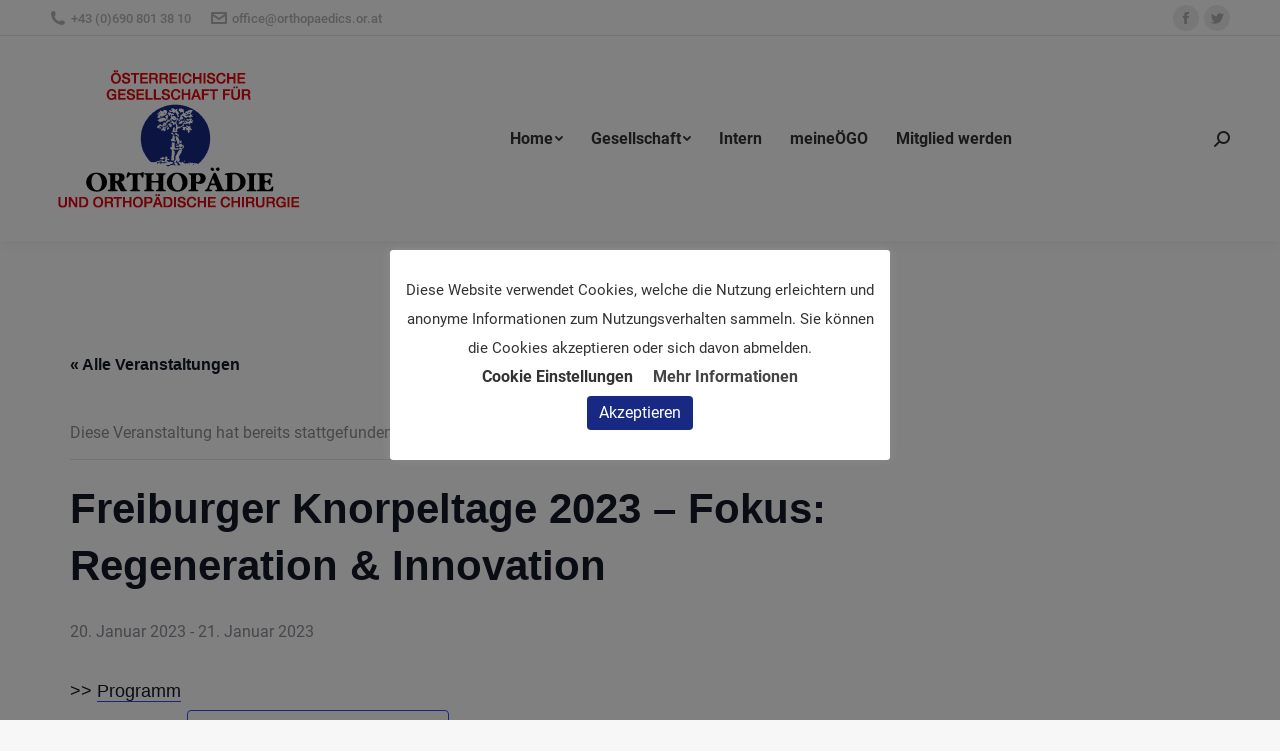

--- FILE ---
content_type: text/html; charset=UTF-8
request_url: https://www.orthopaedics.or.at/event/freiburger-knorpeltage-2023-fokus-regeneration-innovation/
body_size: 22500
content:
<!DOCTYPE html>
<!--[if !(IE 6) | !(IE 7) | !(IE 8)  ]><!-->
<html lang="de" class="no-js">
<!--<![endif]-->
<head>
	<meta charset="UTF-8" />
		<meta name="viewport" content="width=device-width, initial-scale=1, maximum-scale=1, user-scalable=0">
		<meta name="theme-color" content="#172983"/>	<link rel="profile" href="http://gmpg.org/xfn/11" />
	        <script type="text/javascript">
            if (/Android|webOS|iPhone|iPad|iPod|BlackBerry|IEMobile|Opera Mini/i.test(navigator.userAgent)) {
                var originalAddEventListener = EventTarget.prototype.addEventListener,
                    oldWidth = window.innerWidth;

                EventTarget.prototype.addEventListener = function (eventName, eventHandler, useCapture) {
                    if (eventName === "resize") {
                        originalAddEventListener.call(this, eventName, function (event) {
                            if (oldWidth === window.innerWidth) {
                                return;
                            }
                            else if (oldWidth !== window.innerWidth) {
                                oldWidth = window.innerWidth;
                            }
                            if (eventHandler.handleEvent) {
                                eventHandler.handleEvent.call(this, event);
                            }
                            else {
                                eventHandler.call(this, event);
                            };
                        }, useCapture);
                    }
                    else {
                        originalAddEventListener.call(this, eventName, eventHandler, useCapture);
                    };
                };
            };
        </script>
		<link rel='stylesheet' id='tribe-events-views-v2-bootstrap-datepicker-styles-css' href='https://www.orthopaedics.or.at/wp-content/plugins/the-events-calendar/vendor/bootstrap-datepicker/css/bootstrap-datepicker.standalone.min.css?ver=6.15.12.2' type='text/css' media='all' />
<link rel='stylesheet' id='tec-variables-skeleton-css' href='https://www.orthopaedics.or.at/wp-content/plugins/the-events-calendar/common/build/css/variables-skeleton.css?ver=6.10.0' type='text/css' media='all' />
<link rel='stylesheet' id='tec-variables-full-css' href='https://www.orthopaedics.or.at/wp-content/plugins/the-events-calendar/common/build/css/variables-full.css?ver=6.10.0' type='text/css' media='all' />
<link rel='stylesheet' id='tribe-common-skeleton-style-css' href='https://www.orthopaedics.or.at/wp-content/plugins/the-events-calendar/common/build/css/common-skeleton.css?ver=6.10.0' type='text/css' media='all' />
<link rel='stylesheet' id='tribe-common-full-style-css' href='https://www.orthopaedics.or.at/wp-content/plugins/the-events-calendar/common/build/css/common-full.css?ver=6.10.0' type='text/css' media='all' />
<link rel='stylesheet' id='tribe-tooltipster-css-css' href='https://www.orthopaedics.or.at/wp-content/plugins/the-events-calendar/common/vendor/tooltipster/tooltipster.bundle.min.css?ver=6.10.0' type='text/css' media='all' />
<link rel='stylesheet' id='tribe-events-views-v2-skeleton-css' href='https://www.orthopaedics.or.at/wp-content/plugins/the-events-calendar/build/css/views-skeleton.css?ver=6.15.12.2' type='text/css' media='all' />
<link rel='stylesheet' id='tribe-events-views-v2-full-css' href='https://www.orthopaedics.or.at/wp-content/plugins/the-events-calendar/build/css/views-full.css?ver=6.15.12.2' type='text/css' media='all' />
<link rel='stylesheet' id='tribe-events-views-v2-print-css' href='https://www.orthopaedics.or.at/wp-content/plugins/the-events-calendar/build/css/views-print.css?ver=6.15.12.2' type='text/css' media='print' />
<meta name='robots' content='index, follow, max-image-preview:large, max-snippet:-1, max-video-preview:-1' />
	<style>img:is([sizes="auto" i], [sizes^="auto," i]) { contain-intrinsic-size: 3000px 1500px }</style>
	
	<!-- This site is optimized with the Yoast SEO plugin v26.7 - https://yoast.com/wordpress/plugins/seo/ -->
	<title>Freiburger Knorpeltage 2023 - Fokus: Regeneration &amp; Innovation - ÖGO</title>
	<link rel="canonical" href="https://www.orthopaedics.or.at/event/freiburger-knorpeltage-2023-fokus-regeneration-innovation/" />
	<meta property="og:locale" content="de_DE" />
	<meta property="og:type" content="article" />
	<meta property="og:title" content="Freiburger Knorpeltage 2023 - Fokus: Regeneration &amp; Innovation - ÖGO" />
	<meta property="og:description" content="&gt;&gt; Programm &gt;&gt; Anmeldung" />
	<meta property="og:url" content="https://www.orthopaedics.or.at/event/freiburger-knorpeltage-2023-fokus-regeneration-innovation/" />
	<meta property="og:site_name" content="ÖGO" />
	<meta property="article:publisher" content="https://www.facebook.com/oegoortho" />
	<meta name="twitter:card" content="summary_large_image" />
	<meta name="twitter:site" content="@oego_ortho" />
	<meta name="twitter:label1" content="Geschätzte Lesezeit" />
	<meta name="twitter:data1" content="1 Minute" />
	<script type="application/ld+json" class="yoast-schema-graph">{"@context":"https://schema.org","@graph":[{"@type":"WebPage","@id":"https://www.orthopaedics.or.at/event/freiburger-knorpeltage-2023-fokus-regeneration-innovation/","url":"https://www.orthopaedics.or.at/event/freiburger-knorpeltage-2023-fokus-regeneration-innovation/","name":"Freiburger Knorpeltage 2023 - Fokus: Regeneration & Innovation - ÖGO","isPartOf":{"@id":"https://www.orthopaedics.or.at/#website"},"datePublished":"2022-12-01T08:37:11+00:00","breadcrumb":{"@id":"https://www.orthopaedics.or.at/event/freiburger-knorpeltage-2023-fokus-regeneration-innovation/#breadcrumb"},"inLanguage":"de","potentialAction":[{"@type":"ReadAction","target":["https://www.orthopaedics.or.at/event/freiburger-knorpeltage-2023-fokus-regeneration-innovation/"]}]},{"@type":"BreadcrumbList","@id":"https://www.orthopaedics.or.at/event/freiburger-knorpeltage-2023-fokus-regeneration-innovation/#breadcrumb","itemListElement":[{"@type":"ListItem","position":1,"name":"Startseite","item":"https://www.orthopaedics.or.at/"},{"@type":"ListItem","position":2,"name":"Veranstaltungen","item":"https://www.orthopaedics.or.at/events/"},{"@type":"ListItem","position":3,"name":"Freiburger Knorpeltage 2023 &#8211; Fokus: Regeneration &#038; Innovation"}]},{"@type":"WebSite","@id":"https://www.orthopaedics.or.at/#website","url":"https://www.orthopaedics.or.at/","name":"ÖGO - Österreichische Gesellschaft für Orthopädie und orthopädische Chirurgie","description":"Österreichische Gesellschaft für Orthopädie und orthopädische Chirurgie","publisher":{"@id":"https://www.orthopaedics.or.at/#organization"},"potentialAction":[{"@type":"SearchAction","target":{"@type":"EntryPoint","urlTemplate":"https://www.orthopaedics.or.at/?s={search_term_string}"},"query-input":{"@type":"PropertyValueSpecification","valueRequired":true,"valueName":"search_term_string"}}],"inLanguage":"de"},{"@type":"Organization","@id":"https://www.orthopaedics.or.at/#organization","name":"Österreichische Gesellschaft für Orthopädie und orthopädische Chirurgie","url":"https://www.orthopaedics.or.at/","logo":{"@type":"ImageObject","inLanguage":"de","@id":"https://www.orthopaedics.or.at/#/schema/logo/image/","url":"https://www.orthopaedics.or.at/wp-content/uploads/2021/02/logo-baum-01.jpg","contentUrl":"https://www.orthopaedics.or.at/wp-content/uploads/2021/02/logo-baum-01.jpg","width":300,"height":300,"caption":"Österreichische Gesellschaft für Orthopädie und orthopädische Chirurgie"},"image":{"@id":"https://www.orthopaedics.or.at/#/schema/logo/image/"},"sameAs":["https://www.facebook.com/oegoortho","https://x.com/oego_ortho"]},{"@type":"Event","name":"Freiburger Knorpeltage 2023 &#8211; Fokus: Regeneration &#038; Innovation","description":"&gt;&gt; Programm &gt;&gt; Anmeldung","url":"https://www.orthopaedics.or.at/event/freiburger-knorpeltage-2023-fokus-regeneration-innovation/","eventAttendanceMode":"https://schema.org/OfflineEventAttendanceMode","eventStatus":"https://schema.org/EventScheduled","startDate":"2023-01-20T00:00:00+01:00","endDate":"2023-01-21T23:59:59+01:00","location":{"@type":"Place","name":"Konzerthaus Freiburg","description":"","url":"","address":{"@type":"PostalAddress","streetAddress":"Konrad-Adenauer-Platz 1","addressLocality":"Freiburg","postalCode":"79098","addressCountry":"Deutschland"},"telephone":"","sameAs":""},"@id":"https://www.orthopaedics.or.at/event/freiburger-knorpeltage-2023-fokus-regeneration-innovation/#event","mainEntityOfPage":{"@id":"https://www.orthopaedics.or.at/event/freiburger-knorpeltage-2023-fokus-regeneration-innovation/"}}]}</script>
	<!-- / Yoast SEO plugin. -->



<link rel="alternate" type="application/rss+xml" title="ÖGO &raquo; Feed" href="https://www.orthopaedics.or.at/feed/" />
<link rel="alternate" type="text/calendar" title="ÖGO &raquo; iCal Feed" href="https://www.orthopaedics.or.at/events/?ical=1" />
<script type="text/javascript">
/* <![CDATA[ */
window._wpemojiSettings = {"baseUrl":"https:\/\/s.w.org\/images\/core\/emoji\/16.0.1\/72x72\/","ext":".png","svgUrl":"https:\/\/s.w.org\/images\/core\/emoji\/16.0.1\/svg\/","svgExt":".svg","source":{"concatemoji":"https:\/\/www.orthopaedics.or.at\/wp-includes\/js\/wp-emoji-release.min.js?ver=6.8.3"}};
/*! This file is auto-generated */
!function(s,n){var o,i,e;function c(e){try{var t={supportTests:e,timestamp:(new Date).valueOf()};sessionStorage.setItem(o,JSON.stringify(t))}catch(e){}}function p(e,t,n){e.clearRect(0,0,e.canvas.width,e.canvas.height),e.fillText(t,0,0);var t=new Uint32Array(e.getImageData(0,0,e.canvas.width,e.canvas.height).data),a=(e.clearRect(0,0,e.canvas.width,e.canvas.height),e.fillText(n,0,0),new Uint32Array(e.getImageData(0,0,e.canvas.width,e.canvas.height).data));return t.every(function(e,t){return e===a[t]})}function u(e,t){e.clearRect(0,0,e.canvas.width,e.canvas.height),e.fillText(t,0,0);for(var n=e.getImageData(16,16,1,1),a=0;a<n.data.length;a++)if(0!==n.data[a])return!1;return!0}function f(e,t,n,a){switch(t){case"flag":return n(e,"\ud83c\udff3\ufe0f\u200d\u26a7\ufe0f","\ud83c\udff3\ufe0f\u200b\u26a7\ufe0f")?!1:!n(e,"\ud83c\udde8\ud83c\uddf6","\ud83c\udde8\u200b\ud83c\uddf6")&&!n(e,"\ud83c\udff4\udb40\udc67\udb40\udc62\udb40\udc65\udb40\udc6e\udb40\udc67\udb40\udc7f","\ud83c\udff4\u200b\udb40\udc67\u200b\udb40\udc62\u200b\udb40\udc65\u200b\udb40\udc6e\u200b\udb40\udc67\u200b\udb40\udc7f");case"emoji":return!a(e,"\ud83e\udedf")}return!1}function g(e,t,n,a){var r="undefined"!=typeof WorkerGlobalScope&&self instanceof WorkerGlobalScope?new OffscreenCanvas(300,150):s.createElement("canvas"),o=r.getContext("2d",{willReadFrequently:!0}),i=(o.textBaseline="top",o.font="600 32px Arial",{});return e.forEach(function(e){i[e]=t(o,e,n,a)}),i}function t(e){var t=s.createElement("script");t.src=e,t.defer=!0,s.head.appendChild(t)}"undefined"!=typeof Promise&&(o="wpEmojiSettingsSupports",i=["flag","emoji"],n.supports={everything:!0,everythingExceptFlag:!0},e=new Promise(function(e){s.addEventListener("DOMContentLoaded",e,{once:!0})}),new Promise(function(t){var n=function(){try{var e=JSON.parse(sessionStorage.getItem(o));if("object"==typeof e&&"number"==typeof e.timestamp&&(new Date).valueOf()<e.timestamp+604800&&"object"==typeof e.supportTests)return e.supportTests}catch(e){}return null}();if(!n){if("undefined"!=typeof Worker&&"undefined"!=typeof OffscreenCanvas&&"undefined"!=typeof URL&&URL.createObjectURL&&"undefined"!=typeof Blob)try{var e="postMessage("+g.toString()+"("+[JSON.stringify(i),f.toString(),p.toString(),u.toString()].join(",")+"));",a=new Blob([e],{type:"text/javascript"}),r=new Worker(URL.createObjectURL(a),{name:"wpTestEmojiSupports"});return void(r.onmessage=function(e){c(n=e.data),r.terminate(),t(n)})}catch(e){}c(n=g(i,f,p,u))}t(n)}).then(function(e){for(var t in e)n.supports[t]=e[t],n.supports.everything=n.supports.everything&&n.supports[t],"flag"!==t&&(n.supports.everythingExceptFlag=n.supports.everythingExceptFlag&&n.supports[t]);n.supports.everythingExceptFlag=n.supports.everythingExceptFlag&&!n.supports.flag,n.DOMReady=!1,n.readyCallback=function(){n.DOMReady=!0}}).then(function(){return e}).then(function(){var e;n.supports.everything||(n.readyCallback(),(e=n.source||{}).concatemoji?t(e.concatemoji):e.wpemoji&&e.twemoji&&(t(e.twemoji),t(e.wpemoji)))}))}((window,document),window._wpemojiSettings);
/* ]]> */
</script>
<link rel='stylesheet' id='sdm-styles-css' href='https://www.orthopaedics.or.at/wp-content/plugins/simple-download-monitor/css/sdm_wp_styles.css?ver=6.8.3' type='text/css' media='all' />
<link rel='stylesheet' id='layerslider-css' href='https://www.orthopaedics.or.at/wp-content/plugins/LayerSlider/assets/static/layerslider/css/layerslider.css?ver=8.1.2' type='text/css' media='all' />
<link rel='stylesheet' id='tribe-events-v2-single-skeleton-css' href='https://www.orthopaedics.or.at/wp-content/plugins/the-events-calendar/build/css/tribe-events-single-skeleton.css?ver=6.15.12.2' type='text/css' media='all' />
<link rel='stylesheet' id='tribe-events-v2-single-skeleton-full-css' href='https://www.orthopaedics.or.at/wp-content/plugins/the-events-calendar/build/css/tribe-events-single-full.css?ver=6.15.12.2' type='text/css' media='all' />
<style id='wp-emoji-styles-inline-css' type='text/css'>

	img.wp-smiley, img.emoji {
		display: inline !important;
		border: none !important;
		box-shadow: none !important;
		height: 1em !important;
		width: 1em !important;
		margin: 0 0.07em !important;
		vertical-align: -0.1em !important;
		background: none !important;
		padding: 0 !important;
	}
</style>
<link rel='stylesheet' id='wp-block-library-css' href='https://www.orthopaedics.or.at/wp-includes/css/dist/block-library/style.min.css?ver=6.8.3' type='text/css' media='all' />
<style id='wp-block-library-theme-inline-css' type='text/css'>
.wp-block-audio :where(figcaption){color:#555;font-size:13px;text-align:center}.is-dark-theme .wp-block-audio :where(figcaption){color:#ffffffa6}.wp-block-audio{margin:0 0 1em}.wp-block-code{border:1px solid #ccc;border-radius:4px;font-family:Menlo,Consolas,monaco,monospace;padding:.8em 1em}.wp-block-embed :where(figcaption){color:#555;font-size:13px;text-align:center}.is-dark-theme .wp-block-embed :where(figcaption){color:#ffffffa6}.wp-block-embed{margin:0 0 1em}.blocks-gallery-caption{color:#555;font-size:13px;text-align:center}.is-dark-theme .blocks-gallery-caption{color:#ffffffa6}:root :where(.wp-block-image figcaption){color:#555;font-size:13px;text-align:center}.is-dark-theme :root :where(.wp-block-image figcaption){color:#ffffffa6}.wp-block-image{margin:0 0 1em}.wp-block-pullquote{border-bottom:4px solid;border-top:4px solid;color:currentColor;margin-bottom:1.75em}.wp-block-pullquote cite,.wp-block-pullquote footer,.wp-block-pullquote__citation{color:currentColor;font-size:.8125em;font-style:normal;text-transform:uppercase}.wp-block-quote{border-left:.25em solid;margin:0 0 1.75em;padding-left:1em}.wp-block-quote cite,.wp-block-quote footer{color:currentColor;font-size:.8125em;font-style:normal;position:relative}.wp-block-quote:where(.has-text-align-right){border-left:none;border-right:.25em solid;padding-left:0;padding-right:1em}.wp-block-quote:where(.has-text-align-center){border:none;padding-left:0}.wp-block-quote.is-large,.wp-block-quote.is-style-large,.wp-block-quote:where(.is-style-plain){border:none}.wp-block-search .wp-block-search__label{font-weight:700}.wp-block-search__button{border:1px solid #ccc;padding:.375em .625em}:where(.wp-block-group.has-background){padding:1.25em 2.375em}.wp-block-separator.has-css-opacity{opacity:.4}.wp-block-separator{border:none;border-bottom:2px solid;margin-left:auto;margin-right:auto}.wp-block-separator.has-alpha-channel-opacity{opacity:1}.wp-block-separator:not(.is-style-wide):not(.is-style-dots){width:100px}.wp-block-separator.has-background:not(.is-style-dots){border-bottom:none;height:1px}.wp-block-separator.has-background:not(.is-style-wide):not(.is-style-dots){height:2px}.wp-block-table{margin:0 0 1em}.wp-block-table td,.wp-block-table th{word-break:normal}.wp-block-table :where(figcaption){color:#555;font-size:13px;text-align:center}.is-dark-theme .wp-block-table :where(figcaption){color:#ffffffa6}.wp-block-video :where(figcaption){color:#555;font-size:13px;text-align:center}.is-dark-theme .wp-block-video :where(figcaption){color:#ffffffa6}.wp-block-video{margin:0 0 1em}:root :where(.wp-block-template-part.has-background){margin-bottom:0;margin-top:0;padding:1.25em 2.375em}
</style>
<style id='classic-theme-styles-inline-css' type='text/css'>
/*! This file is auto-generated */
.wp-block-button__link{color:#fff;background-color:#32373c;border-radius:9999px;box-shadow:none;text-decoration:none;padding:calc(.667em + 2px) calc(1.333em + 2px);font-size:1.125em}.wp-block-file__button{background:#32373c;color:#fff;text-decoration:none}
</style>
<style id='global-styles-inline-css' type='text/css'>
:root{--wp--preset--aspect-ratio--square: 1;--wp--preset--aspect-ratio--4-3: 4/3;--wp--preset--aspect-ratio--3-4: 3/4;--wp--preset--aspect-ratio--3-2: 3/2;--wp--preset--aspect-ratio--2-3: 2/3;--wp--preset--aspect-ratio--16-9: 16/9;--wp--preset--aspect-ratio--9-16: 9/16;--wp--preset--color--black: #000000;--wp--preset--color--cyan-bluish-gray: #abb8c3;--wp--preset--color--white: #FFF;--wp--preset--color--pale-pink: #f78da7;--wp--preset--color--vivid-red: #cf2e2e;--wp--preset--color--luminous-vivid-orange: #ff6900;--wp--preset--color--luminous-vivid-amber: #fcb900;--wp--preset--color--light-green-cyan: #7bdcb5;--wp--preset--color--vivid-green-cyan: #00d084;--wp--preset--color--pale-cyan-blue: #8ed1fc;--wp--preset--color--vivid-cyan-blue: #0693e3;--wp--preset--color--vivid-purple: #9b51e0;--wp--preset--color--accent: #172983;--wp--preset--color--dark-gray: #111;--wp--preset--color--light-gray: #767676;--wp--preset--gradient--vivid-cyan-blue-to-vivid-purple: linear-gradient(135deg,rgba(6,147,227,1) 0%,rgb(155,81,224) 100%);--wp--preset--gradient--light-green-cyan-to-vivid-green-cyan: linear-gradient(135deg,rgb(122,220,180) 0%,rgb(0,208,130) 100%);--wp--preset--gradient--luminous-vivid-amber-to-luminous-vivid-orange: linear-gradient(135deg,rgba(252,185,0,1) 0%,rgba(255,105,0,1) 100%);--wp--preset--gradient--luminous-vivid-orange-to-vivid-red: linear-gradient(135deg,rgba(255,105,0,1) 0%,rgb(207,46,46) 100%);--wp--preset--gradient--very-light-gray-to-cyan-bluish-gray: linear-gradient(135deg,rgb(238,238,238) 0%,rgb(169,184,195) 100%);--wp--preset--gradient--cool-to-warm-spectrum: linear-gradient(135deg,rgb(74,234,220) 0%,rgb(151,120,209) 20%,rgb(207,42,186) 40%,rgb(238,44,130) 60%,rgb(251,105,98) 80%,rgb(254,248,76) 100%);--wp--preset--gradient--blush-light-purple: linear-gradient(135deg,rgb(255,206,236) 0%,rgb(152,150,240) 100%);--wp--preset--gradient--blush-bordeaux: linear-gradient(135deg,rgb(254,205,165) 0%,rgb(254,45,45) 50%,rgb(107,0,62) 100%);--wp--preset--gradient--luminous-dusk: linear-gradient(135deg,rgb(255,203,112) 0%,rgb(199,81,192) 50%,rgb(65,88,208) 100%);--wp--preset--gradient--pale-ocean: linear-gradient(135deg,rgb(255,245,203) 0%,rgb(182,227,212) 50%,rgb(51,167,181) 100%);--wp--preset--gradient--electric-grass: linear-gradient(135deg,rgb(202,248,128) 0%,rgb(113,206,126) 100%);--wp--preset--gradient--midnight: linear-gradient(135deg,rgb(2,3,129) 0%,rgb(40,116,252) 100%);--wp--preset--font-size--small: 13px;--wp--preset--font-size--medium: 20px;--wp--preset--font-size--large: 36px;--wp--preset--font-size--x-large: 42px;--wp--preset--spacing--20: 0.44rem;--wp--preset--spacing--30: 0.67rem;--wp--preset--spacing--40: 1rem;--wp--preset--spacing--50: 1.5rem;--wp--preset--spacing--60: 2.25rem;--wp--preset--spacing--70: 3.38rem;--wp--preset--spacing--80: 5.06rem;--wp--preset--shadow--natural: 6px 6px 9px rgba(0, 0, 0, 0.2);--wp--preset--shadow--deep: 12px 12px 50px rgba(0, 0, 0, 0.4);--wp--preset--shadow--sharp: 6px 6px 0px rgba(0, 0, 0, 0.2);--wp--preset--shadow--outlined: 6px 6px 0px -3px rgba(255, 255, 255, 1), 6px 6px rgba(0, 0, 0, 1);--wp--preset--shadow--crisp: 6px 6px 0px rgba(0, 0, 0, 1);}:where(.is-layout-flex){gap: 0.5em;}:where(.is-layout-grid){gap: 0.5em;}body .is-layout-flex{display: flex;}.is-layout-flex{flex-wrap: wrap;align-items: center;}.is-layout-flex > :is(*, div){margin: 0;}body .is-layout-grid{display: grid;}.is-layout-grid > :is(*, div){margin: 0;}:where(.wp-block-columns.is-layout-flex){gap: 2em;}:where(.wp-block-columns.is-layout-grid){gap: 2em;}:where(.wp-block-post-template.is-layout-flex){gap: 1.25em;}:where(.wp-block-post-template.is-layout-grid){gap: 1.25em;}.has-black-color{color: var(--wp--preset--color--black) !important;}.has-cyan-bluish-gray-color{color: var(--wp--preset--color--cyan-bluish-gray) !important;}.has-white-color{color: var(--wp--preset--color--white) !important;}.has-pale-pink-color{color: var(--wp--preset--color--pale-pink) !important;}.has-vivid-red-color{color: var(--wp--preset--color--vivid-red) !important;}.has-luminous-vivid-orange-color{color: var(--wp--preset--color--luminous-vivid-orange) !important;}.has-luminous-vivid-amber-color{color: var(--wp--preset--color--luminous-vivid-amber) !important;}.has-light-green-cyan-color{color: var(--wp--preset--color--light-green-cyan) !important;}.has-vivid-green-cyan-color{color: var(--wp--preset--color--vivid-green-cyan) !important;}.has-pale-cyan-blue-color{color: var(--wp--preset--color--pale-cyan-blue) !important;}.has-vivid-cyan-blue-color{color: var(--wp--preset--color--vivid-cyan-blue) !important;}.has-vivid-purple-color{color: var(--wp--preset--color--vivid-purple) !important;}.has-black-background-color{background-color: var(--wp--preset--color--black) !important;}.has-cyan-bluish-gray-background-color{background-color: var(--wp--preset--color--cyan-bluish-gray) !important;}.has-white-background-color{background-color: var(--wp--preset--color--white) !important;}.has-pale-pink-background-color{background-color: var(--wp--preset--color--pale-pink) !important;}.has-vivid-red-background-color{background-color: var(--wp--preset--color--vivid-red) !important;}.has-luminous-vivid-orange-background-color{background-color: var(--wp--preset--color--luminous-vivid-orange) !important;}.has-luminous-vivid-amber-background-color{background-color: var(--wp--preset--color--luminous-vivid-amber) !important;}.has-light-green-cyan-background-color{background-color: var(--wp--preset--color--light-green-cyan) !important;}.has-vivid-green-cyan-background-color{background-color: var(--wp--preset--color--vivid-green-cyan) !important;}.has-pale-cyan-blue-background-color{background-color: var(--wp--preset--color--pale-cyan-blue) !important;}.has-vivid-cyan-blue-background-color{background-color: var(--wp--preset--color--vivid-cyan-blue) !important;}.has-vivid-purple-background-color{background-color: var(--wp--preset--color--vivid-purple) !important;}.has-black-border-color{border-color: var(--wp--preset--color--black) !important;}.has-cyan-bluish-gray-border-color{border-color: var(--wp--preset--color--cyan-bluish-gray) !important;}.has-white-border-color{border-color: var(--wp--preset--color--white) !important;}.has-pale-pink-border-color{border-color: var(--wp--preset--color--pale-pink) !important;}.has-vivid-red-border-color{border-color: var(--wp--preset--color--vivid-red) !important;}.has-luminous-vivid-orange-border-color{border-color: var(--wp--preset--color--luminous-vivid-orange) !important;}.has-luminous-vivid-amber-border-color{border-color: var(--wp--preset--color--luminous-vivid-amber) !important;}.has-light-green-cyan-border-color{border-color: var(--wp--preset--color--light-green-cyan) !important;}.has-vivid-green-cyan-border-color{border-color: var(--wp--preset--color--vivid-green-cyan) !important;}.has-pale-cyan-blue-border-color{border-color: var(--wp--preset--color--pale-cyan-blue) !important;}.has-vivid-cyan-blue-border-color{border-color: var(--wp--preset--color--vivid-cyan-blue) !important;}.has-vivid-purple-border-color{border-color: var(--wp--preset--color--vivid-purple) !important;}.has-vivid-cyan-blue-to-vivid-purple-gradient-background{background: var(--wp--preset--gradient--vivid-cyan-blue-to-vivid-purple) !important;}.has-light-green-cyan-to-vivid-green-cyan-gradient-background{background: var(--wp--preset--gradient--light-green-cyan-to-vivid-green-cyan) !important;}.has-luminous-vivid-amber-to-luminous-vivid-orange-gradient-background{background: var(--wp--preset--gradient--luminous-vivid-amber-to-luminous-vivid-orange) !important;}.has-luminous-vivid-orange-to-vivid-red-gradient-background{background: var(--wp--preset--gradient--luminous-vivid-orange-to-vivid-red) !important;}.has-very-light-gray-to-cyan-bluish-gray-gradient-background{background: var(--wp--preset--gradient--very-light-gray-to-cyan-bluish-gray) !important;}.has-cool-to-warm-spectrum-gradient-background{background: var(--wp--preset--gradient--cool-to-warm-spectrum) !important;}.has-blush-light-purple-gradient-background{background: var(--wp--preset--gradient--blush-light-purple) !important;}.has-blush-bordeaux-gradient-background{background: var(--wp--preset--gradient--blush-bordeaux) !important;}.has-luminous-dusk-gradient-background{background: var(--wp--preset--gradient--luminous-dusk) !important;}.has-pale-ocean-gradient-background{background: var(--wp--preset--gradient--pale-ocean) !important;}.has-electric-grass-gradient-background{background: var(--wp--preset--gradient--electric-grass) !important;}.has-midnight-gradient-background{background: var(--wp--preset--gradient--midnight) !important;}.has-small-font-size{font-size: var(--wp--preset--font-size--small) !important;}.has-medium-font-size{font-size: var(--wp--preset--font-size--medium) !important;}.has-large-font-size{font-size: var(--wp--preset--font-size--large) !important;}.has-x-large-font-size{font-size: var(--wp--preset--font-size--x-large) !important;}
:where(.wp-block-post-template.is-layout-flex){gap: 1.25em;}:where(.wp-block-post-template.is-layout-grid){gap: 1.25em;}
:where(.wp-block-columns.is-layout-flex){gap: 2em;}:where(.wp-block-columns.is-layout-grid){gap: 2em;}
:root :where(.wp-block-pullquote){font-size: 1.5em;line-height: 1.6;}
</style>
<link rel='stylesheet' id='contact-form-7-css' href='https://www.orthopaedics.or.at/wp-content/plugins/contact-form-7/includes/css/styles.css?ver=6.1.4' type='text/css' media='all' />
<link rel='stylesheet' id='cookie-law-info-css' href='https://www.orthopaedics.or.at/wp-content/plugins/cookie-law-info/legacy/public/css/cookie-law-info-public.css?ver=3.3.9.1' type='text/css' media='all' />
<link rel='stylesheet' id='cookie-law-info-gdpr-css' href='https://www.orthopaedics.or.at/wp-content/plugins/cookie-law-info/legacy/public/css/cookie-law-info-gdpr.css?ver=3.3.9.1' type='text/css' media='all' />
<link rel='stylesheet' id='link-widget-title-css' href='https://www.orthopaedics.or.at/wp-content/plugins/link-widget-title/public/css/link-widget-title-public.css?ver=1.0.1' type='text/css' media='all' />
<style id='woocommerce-inline-inline-css' type='text/css'>
.woocommerce form .form-row .required { visibility: visible; }
</style>
<link rel='stylesheet' id='dt-web-fonts-css' href='//www.orthopaedics.or.at/wp-content/uploads/omgf/dt-web-fonts/dt-web-fonts.css?ver=1660927523' type='text/css' media='all' />
<link rel='stylesheet' id='dt-main-css' href='https://www.orthopaedics.or.at/wp-content/themes/dt-the7/css/main.min.css?ver=8.4.1' type='text/css' media='all' />
<style id='dt-main-inline-css' type='text/css'>
body #load {
  display: block;
  height: 100%;
  overflow: hidden;
  position: fixed;
  width: 100%;
  z-index: 9901;
  opacity: 1;
  visibility: visible;
  transition: all .35s ease-out;
}
.load-wrap {
  width: 100%;
  height: 100%;
  background-position: center center;
  background-repeat: no-repeat;
  text-align: center;
}
.load-wrap > svg {
  position: absolute;
  top: 50%;
  left: 50%;
  transform: translate(-50%,-50%);
}
#load {
  background-color: #ffffff;
}
.uil-default rect:not(.bk) {
  fill: #172983;
}
.uil-ring > path {
  fill: #172983;
}
.ring-loader .circle {
  fill: #172983;
}
.ring-loader .moving-circle {
  fill: #172983;
}
.uil-hourglass .glass {
  stroke: #172983;
}
.uil-hourglass .sand {
  fill: #172983;
}
.spinner-loader .load-wrap {
  background-image: url("data:image/svg+xml,%3Csvg width='75px' height='75px' xmlns='http://www.w3.org/2000/svg' viewBox='0 0 100 100' preserveAspectRatio='xMidYMid' class='uil-default'%3E%3Crect x='0' y='0' width='100' height='100' fill='none' class='bk'%3E%3C/rect%3E%3Crect  x='46.5' y='40' width='7' height='20' rx='5' ry='5' fill='%23172983' transform='rotate(0 50 50) translate(0 -30)'%3E  %3Canimate attributeName='opacity' from='1' to='0' dur='1s' begin='0s' repeatCount='indefinite'/%3E%3C/rect%3E%3Crect  x='46.5' y='40' width='7' height='20' rx='5' ry='5' fill='%23172983' transform='rotate(30 50 50) translate(0 -30)'%3E  %3Canimate attributeName='opacity' from='1' to='0' dur='1s' begin='0.08333333333333333s' repeatCount='indefinite'/%3E%3C/rect%3E%3Crect  x='46.5' y='40' width='7' height='20' rx='5' ry='5' fill='%23172983' transform='rotate(60 50 50) translate(0 -30)'%3E  %3Canimate attributeName='opacity' from='1' to='0' dur='1s' begin='0.16666666666666666s' repeatCount='indefinite'/%3E%3C/rect%3E%3Crect  x='46.5' y='40' width='7' height='20' rx='5' ry='5' fill='%23172983' transform='rotate(90 50 50) translate(0 -30)'%3E  %3Canimate attributeName='opacity' from='1' to='0' dur='1s' begin='0.25s' repeatCount='indefinite'/%3E%3C/rect%3E%3Crect  x='46.5' y='40' width='7' height='20' rx='5' ry='5' fill='%23172983' transform='rotate(120 50 50) translate(0 -30)'%3E  %3Canimate attributeName='opacity' from='1' to='0' dur='1s' begin='0.3333333333333333s' repeatCount='indefinite'/%3E%3C/rect%3E%3Crect  x='46.5' y='40' width='7' height='20' rx='5' ry='5' fill='%23172983' transform='rotate(150 50 50) translate(0 -30)'%3E  %3Canimate attributeName='opacity' from='1' to='0' dur='1s' begin='0.4166666666666667s' repeatCount='indefinite'/%3E%3C/rect%3E%3Crect  x='46.5' y='40' width='7' height='20' rx='5' ry='5' fill='%23172983' transform='rotate(180 50 50) translate(0 -30)'%3E  %3Canimate attributeName='opacity' from='1' to='0' dur='1s' begin='0.5s' repeatCount='indefinite'/%3E%3C/rect%3E%3Crect  x='46.5' y='40' width='7' height='20' rx='5' ry='5' fill='%23172983' transform='rotate(210 50 50) translate(0 -30)'%3E  %3Canimate attributeName='opacity' from='1' to='0' dur='1s' begin='0.5833333333333334s' repeatCount='indefinite'/%3E%3C/rect%3E%3Crect  x='46.5' y='40' width='7' height='20' rx='5' ry='5' fill='%23172983' transform='rotate(240 50 50) translate(0 -30)'%3E  %3Canimate attributeName='opacity' from='1' to='0' dur='1s' begin='0.6666666666666666s' repeatCount='indefinite'/%3E%3C/rect%3E%3Crect  x='46.5' y='40' width='7' height='20' rx='5' ry='5' fill='%23172983' transform='rotate(270 50 50) translate(0 -30)'%3E  %3Canimate attributeName='opacity' from='1' to='0' dur='1s' begin='0.75s' repeatCount='indefinite'/%3E%3C/rect%3E%3Crect  x='46.5' y='40' width='7' height='20' rx='5' ry='5' fill='%23172983' transform='rotate(300 50 50) translate(0 -30)'%3E  %3Canimate attributeName='opacity' from='1' to='0' dur='1s' begin='0.8333333333333334s' repeatCount='indefinite'/%3E%3C/rect%3E%3Crect  x='46.5' y='40' width='7' height='20' rx='5' ry='5' fill='%23172983' transform='rotate(330 50 50) translate(0 -30)'%3E  %3Canimate attributeName='opacity' from='1' to='0' dur='1s' begin='0.9166666666666666s' repeatCount='indefinite'/%3E%3C/rect%3E%3C/svg%3E");
}
.ring-loader .load-wrap {
  background-image: url("data:image/svg+xml,%3Csvg xmlns='http://www.w3.org/2000/svg' viewBox='0 0 32 32' width='72' height='72' fill='%23172983'%3E   %3Cpath opacity='.25' d='M16 0 A16 16 0 0 0 16 32 A16 16 0 0 0 16 0 M16 4 A12 12 0 0 1 16 28 A12 12 0 0 1 16 4'/%3E   %3Cpath d='M16 0 A16 16 0 0 1 32 16 L28 16 A12 12 0 0 0 16 4z'%3E     %3CanimateTransform attributeName='transform' type='rotate' from='0 16 16' to='360 16 16' dur='0.8s' repeatCount='indefinite' /%3E   %3C/path%3E %3C/svg%3E");
}
.hourglass-loader .load-wrap {
  background-image: url("data:image/svg+xml,%3Csvg xmlns='http://www.w3.org/2000/svg' viewBox='0 0 32 32' width='72' height='72' fill='%23172983'%3E   %3Cpath transform='translate(2)' d='M0 12 V20 H4 V12z'%3E      %3Canimate attributeName='d' values='M0 12 V20 H4 V12z; M0 4 V28 H4 V4z; M0 12 V20 H4 V12z; M0 12 V20 H4 V12z' dur='1.2s' repeatCount='indefinite' begin='0' keytimes='0;.2;.5;1' keySplines='0.2 0.2 0.4 0.8;0.2 0.6 0.4 0.8;0.2 0.8 0.4 0.8' calcMode='spline'  /%3E   %3C/path%3E   %3Cpath transform='translate(8)' d='M0 12 V20 H4 V12z'%3E     %3Canimate attributeName='d' values='M0 12 V20 H4 V12z; M0 4 V28 H4 V4z; M0 12 V20 H4 V12z; M0 12 V20 H4 V12z' dur='1.2s' repeatCount='indefinite' begin='0.2' keytimes='0;.2;.5;1' keySplines='0.2 0.2 0.4 0.8;0.2 0.6 0.4 0.8;0.2 0.8 0.4 0.8' calcMode='spline'  /%3E   %3C/path%3E   %3Cpath transform='translate(14)' d='M0 12 V20 H4 V12z'%3E     %3Canimate attributeName='d' values='M0 12 V20 H4 V12z; M0 4 V28 H4 V4z; M0 12 V20 H4 V12z; M0 12 V20 H4 V12z' dur='1.2s' repeatCount='indefinite' begin='0.4' keytimes='0;.2;.5;1' keySplines='0.2 0.2 0.4 0.8;0.2 0.6 0.4 0.8;0.2 0.8 0.4 0.8' calcMode='spline' /%3E   %3C/path%3E   %3Cpath transform='translate(20)' d='M0 12 V20 H4 V12z'%3E     %3Canimate attributeName='d' values='M0 12 V20 H4 V12z; M0 4 V28 H4 V4z; M0 12 V20 H4 V12z; M0 12 V20 H4 V12z' dur='1.2s' repeatCount='indefinite' begin='0.6' keytimes='0;.2;.5;1' keySplines='0.2 0.2 0.4 0.8;0.2 0.6 0.4 0.8;0.2 0.8 0.4 0.8' calcMode='spline' /%3E   %3C/path%3E   %3Cpath transform='translate(26)' d='M0 12 V20 H4 V12z'%3E     %3Canimate attributeName='d' values='M0 12 V20 H4 V12z; M0 4 V28 H4 V4z; M0 12 V20 H4 V12z; M0 12 V20 H4 V12z' dur='1.2s' repeatCount='indefinite' begin='0.8' keytimes='0;.2;.5;1' keySplines='0.2 0.2 0.4 0.8;0.2 0.6 0.4 0.8;0.2 0.8 0.4 0.8' calcMode='spline' /%3E   %3C/path%3E %3C/svg%3E");
}

</style>
<link rel='stylesheet' id='the7-font-css' href='https://www.orthopaedics.or.at/wp-content/themes/dt-the7/fonts/icomoon-the7-font/icomoon-the7-font.min.css?ver=8.4.1' type='text/css' media='all' />
<link rel='stylesheet' id='dt-fontello-css' href='https://www.orthopaedics.or.at/wp-content/themes/dt-the7/fonts/fontello/css/fontello.min.css?ver=8.4.1' type='text/css' media='all' />
<link rel='stylesheet' id='dt-custom-css' href='https://www.orthopaedics.or.at/wp-content/uploads/the7-css/custom.css?ver=f9ac48b1c941' type='text/css' media='all' />
<link rel='stylesheet' id='wc-dt-custom-css' href='https://www.orthopaedics.or.at/wp-content/uploads/the7-css/compatibility/wc-dt-custom.css?ver=f9ac48b1c941' type='text/css' media='all' />
<link rel='stylesheet' id='dt-media-css' href='https://www.orthopaedics.or.at/wp-content/uploads/the7-css/media.css?ver=f9ac48b1c941' type='text/css' media='all' />
<link rel='stylesheet' id='the7-mega-menu-css' href='https://www.orthopaedics.or.at/wp-content/uploads/the7-css/mega-menu.css?ver=f9ac48b1c941' type='text/css' media='all' />
<link rel='stylesheet' id='style-css' href='https://www.orthopaedics.or.at/wp-content/themes/dt-the7/style.css?ver=8.4.1' type='text/css' media='all' />
<script type="text/javascript" src="https://www.orthopaedics.or.at/wp-includes/js/jquery/jquery.min.js?ver=3.7.1" id="jquery-core-js"></script>
<script type="text/javascript" src="https://www.orthopaedics.or.at/wp-includes/js/jquery/jquery-migrate.min.js?ver=3.4.1" id="jquery-migrate-js"></script>
<script type="text/javascript" id="layerslider-utils-js-extra">
/* <![CDATA[ */
var LS_Meta = {"v":"8.1.2","fixGSAP":"1"};
/* ]]> */
</script>
<script type="text/javascript" src="https://www.orthopaedics.or.at/wp-content/plugins/LayerSlider/assets/static/layerslider/js/layerslider.utils.js?ver=8.1.2" id="layerslider-utils-js"></script>
<script type="text/javascript" src="https://www.orthopaedics.or.at/wp-content/plugins/LayerSlider/assets/static/layerslider/js/layerslider.kreaturamedia.jquery.js?ver=8.1.2" id="layerslider-js"></script>
<script type="text/javascript" src="https://www.orthopaedics.or.at/wp-content/plugins/LayerSlider/assets/static/layerslider/js/layerslider.transitions.js?ver=8.1.2" id="layerslider-transitions-js"></script>
<script type="text/javascript" src="https://www.orthopaedics.or.at/wp-content/plugins/the-events-calendar/common/build/js/tribe-common.js?ver=9c44e11f3503a33e9540" id="tribe-common-js"></script>
<script type="text/javascript" src="https://www.orthopaedics.or.at/wp-content/plugins/the-events-calendar/build/js/views/breakpoints.js?ver=4208de2df2852e0b91ec" id="tribe-events-views-v2-breakpoints-js"></script>
<script type="text/javascript" id="cookie-law-info-js-extra">
/* <![CDATA[ */
var Cli_Data = {"nn_cookie_ids":["_ga","_gat","_gid"],"cookielist":[],"non_necessary_cookies":{"non-necessary":["_ga","_gat","_gid"]},"ccpaEnabled":"","ccpaRegionBased":"","ccpaBarEnabled":"","strictlyEnabled":["necessary","obligatoire"],"ccpaType":"gdpr","js_blocking":"1","custom_integration":"","triggerDomRefresh":"","secure_cookies":""};
var cli_cookiebar_settings = {"animate_speed_hide":"500","animate_speed_show":"500","background":"#FFF","border":"#b1a6a6c2","border_on":"","button_1_button_colour":"#172983","button_1_button_hover":"#122169","button_1_link_colour":"#fff","button_1_as_button":"1","button_1_new_win":"","button_2_button_colour":"#333","button_2_button_hover":"#292929","button_2_link_colour":"#444","button_2_as_button":"","button_2_hidebar":"","button_3_button_colour":"#3566bb","button_3_button_hover":"#2a5296","button_3_link_colour":"#fff","button_3_as_button":"1","button_3_new_win":"","button_4_button_colour":"#000","button_4_button_hover":"#000000","button_4_link_colour":"#333333","button_4_as_button":"","button_7_button_colour":"#61a229","button_7_button_hover":"#4e8221","button_7_link_colour":"#fff","button_7_as_button":"1","button_7_new_win":"","font_family":"inherit","header_fix":"","notify_animate_hide":"1","notify_animate_show":"","notify_div_id":"#cookie-law-info-bar","notify_position_horizontal":"right","notify_position_vertical":"bottom","scroll_close":"","scroll_close_reload":"","accept_close_reload":"","reject_close_reload":"","showagain_tab":"1","showagain_background":"#fff","showagain_border":"#000","showagain_div_id":"#cookie-law-info-again","showagain_x_position":"10%","text":"#333333","show_once_yn":"","show_once":"10000","logging_on":"","as_popup":"","popup_overlay":"1","bar_heading_text":"","cookie_bar_as":"popup","popup_showagain_position":"bottom-right","widget_position":"left"};
var log_object = {"ajax_url":"https:\/\/www.orthopaedics.or.at\/wp-admin\/admin-ajax.php"};
/* ]]> */
</script>
<script type="text/javascript" src="https://www.orthopaedics.or.at/wp-content/plugins/cookie-law-info/legacy/public/js/cookie-law-info-public.js?ver=3.3.9.1" id="cookie-law-info-js"></script>
<script type="text/javascript" src="https://www.orthopaedics.or.at/wp-content/plugins/link-widget-title/public/js/link-widget-title-public.js?ver=1.0.1" id="link-widget-title-js"></script>
<script type="text/javascript" id="sdm-scripts-js-extra">
/* <![CDATA[ */
var sdm_ajax_script = {"ajaxurl":"https:\/\/www.orthopaedics.or.at\/wp-admin\/admin-ajax.php"};
/* ]]> */
</script>
<script type="text/javascript" src="https://www.orthopaedics.or.at/wp-content/plugins/simple-download-monitor/js/sdm_wp_scripts.js?ver=6.8.3" id="sdm-scripts-js"></script>
<script type="text/javascript" src="https://www.orthopaedics.or.at/wp-content/plugins/woocommerce/assets/js/jquery-blockui/jquery.blockUI.min.js?ver=2.7.0-wc.10.4.3" id="wc-jquery-blockui-js" data-wp-strategy="defer"></script>
<script type="text/javascript" id="wc-add-to-cart-js-extra">
/* <![CDATA[ */
var wc_add_to_cart_params = {"ajax_url":"\/wp-admin\/admin-ajax.php","wc_ajax_url":"\/?wc-ajax=%%endpoint%%","i18n_view_cart":"Warenkorb anzeigen","cart_url":"https:\/\/www.orthopaedics.or.at\/warenkorb\/","is_cart":"","cart_redirect_after_add":"yes"};
/* ]]> */
</script>
<script type="text/javascript" src="https://www.orthopaedics.or.at/wp-content/plugins/woocommerce/assets/js/frontend/add-to-cart.min.js?ver=10.4.3" id="wc-add-to-cart-js" data-wp-strategy="defer"></script>
<script type="text/javascript" src="https://www.orthopaedics.or.at/wp-content/plugins/woocommerce/assets/js/js-cookie/js.cookie.min.js?ver=2.1.4-wc.10.4.3" id="wc-js-cookie-js" defer="defer" data-wp-strategy="defer"></script>
<script type="text/javascript" id="woocommerce-js-extra">
/* <![CDATA[ */
var woocommerce_params = {"ajax_url":"\/wp-admin\/admin-ajax.php","wc_ajax_url":"\/?wc-ajax=%%endpoint%%","i18n_password_show":"Passwort anzeigen","i18n_password_hide":"Passwort ausblenden"};
/* ]]> */
</script>
<script type="text/javascript" src="https://www.orthopaedics.or.at/wp-content/plugins/woocommerce/assets/js/frontend/woocommerce.min.js?ver=10.4.3" id="woocommerce-js" defer="defer" data-wp-strategy="defer"></script>
<script type="text/javascript" src="https://www.orthopaedics.or.at/wp-content/plugins/js_composer/assets/js/vendors/woocommerce-add-to-cart.js?ver=6.1" id="vc_woocommerce-add-to-cart-js-js"></script>
<script type="text/javascript" id="dt-above-fold-js-extra">
/* <![CDATA[ */
var dtLocal = {"themeUrl":"https:\/\/www.orthopaedics.or.at\/wp-content\/themes\/dt-the7","passText":"Um diesen gesch\u00fctzten Eintrag anzusehen, geben Sie bitte das Passwort ein:","moreButtonText":{"loading":"Lade...","loadMore":"Mehr laden"},"postID":"2362","ajaxurl":"https:\/\/www.orthopaedics.or.at\/wp-admin\/admin-ajax.php","REST":{"baseUrl":"https:\/\/www.orthopaedics.or.at\/wp-json\/the7\/v1","endpoints":{"sendMail":"\/send-mail"}},"contactMessages":{"required":"One or more fields have an error. Please check and try again.","terms":"Please accept the privacy policy.","fillTheCaptchaError":"Please, fill the captcha."},"captchaSiteKey":"","ajaxNonce":"4f231b26aa","pageData":"","themeSettings":{"smoothScroll":"off","lazyLoading":false,"accentColor":{"mode":"solid","color":"#172983"},"desktopHeader":{"height":205},"floatingHeader":{"showAfter":94,"showMenu":true,"height":100,"logo":{"showLogo":true,"html":"<img class=\" preload-me\" src=\"https:\/\/www.orthopaedics.or.at\/wp-content\/uploads\/2020\/03\/logo-floating-1.png\" srcset=\"https:\/\/www.orthopaedics.or.at\/wp-content\/uploads\/2020\/03\/logo-floating-1.png 70w, https:\/\/www.orthopaedics.or.at\/wp-content\/uploads\/2020\/03\/logo-floating-1.png 70w\" width=\"70\" height=\"64\"   sizes=\"70px\" alt=\"\u00d6GO\" \/>","url":"https:\/\/www.orthopaedics.or.at\/"}},"topLine":{"floatingTopLine":{"logo":{"showLogo":false,"html":""}}},"mobileHeader":{"firstSwitchPoint":992,"secondSwitchPoint":778,"firstSwitchPointHeight":60,"secondSwitchPointHeight":60},"stickyMobileHeaderFirstSwitch":{"logo":{"html":"<img class=\" preload-me\" src=\"https:\/\/www.orthopaedics.or.at\/wp-content\/uploads\/2020\/03\/oego-logo-01.png\" srcset=\"https:\/\/www.orthopaedics.or.at\/wp-content\/uploads\/2020\/03\/oego-logo-01.png 258w, https:\/\/www.orthopaedics.or.at\/wp-content\/uploads\/2020\/03\/oego-logo-01.png 258w\" width=\"258\" height=\"166\"   sizes=\"258px\" alt=\"\u00d6GO\" \/>"}},"stickyMobileHeaderSecondSwitch":{"logo":{"html":"<img class=\" preload-me\" src=\"https:\/\/www.orthopaedics.or.at\/wp-content\/uploads\/2020\/03\/oego-logo-01.png\" srcset=\"https:\/\/www.orthopaedics.or.at\/wp-content\/uploads\/2020\/03\/oego-logo-01.png 258w, https:\/\/www.orthopaedics.or.at\/wp-content\/uploads\/2020\/03\/logo-aktualisiert-big-01.png 1074w\" width=\"258\" height=\"166\"   sizes=\"258px\" alt=\"\u00d6GO\" \/>"}},"content":{"textColor":"#8b8d94","headerColor":"#333333"},"sidebar":{"switchPoint":992},"boxedWidth":"1280px","stripes":{"stripe1":{"textColor":"#787d85","headerColor":"#3b3f4a"},"stripe2":{"textColor":"#8b9199","headerColor":"#ffffff"},"stripe3":{"textColor":"#ffffff","headerColor":"#ffffff"}}},"VCMobileScreenWidth":"768","wcCartFragmentHash":"e84fb4b58d243dc36e8af7442fe6eb80"};
var dtShare = {"shareButtonText":{"facebook":"Facebook","twitter":"Tweet","pinterest":"Pin it","linkedin":"Linkedin","whatsapp":"Share on Whatsapp"},"overlayOpacity":"85"};
/* ]]> */
</script>
<script type="text/javascript" src="https://www.orthopaedics.or.at/wp-content/themes/dt-the7/js/above-the-fold.min.js?ver=8.4.1" id="dt-above-fold-js"></script>
<meta name="generator" content="Powered by LayerSlider 8.1.2 - Build Heros, Sliders, and Popups. Create Animations and Beautiful, Rich Web Content as Easy as Never Before on WordPress." />
<!-- LayerSlider updates and docs at: https://layerslider.com -->
<link rel="https://api.w.org/" href="https://www.orthopaedics.or.at/wp-json/" /><link rel="alternate" title="JSON" type="application/json" href="https://www.orthopaedics.or.at/wp-json/wp/v2/tribe_events/2362" /><link rel="EditURI" type="application/rsd+xml" title="RSD" href="https://www.orthopaedics.or.at/xmlrpc.php?rsd" />
<meta name="generator" content="WordPress 6.8.3" />
<meta name="generator" content="WooCommerce 10.4.3" />
<link rel='shortlink' href='https://www.orthopaedics.or.at/?p=2362' />
<link rel="alternate" title="oEmbed (JSON)" type="application/json+oembed" href="https://www.orthopaedics.or.at/wp-json/oembed/1.0/embed?url=https%3A%2F%2Fwww.orthopaedics.or.at%2Fevent%2Ffreiburger-knorpeltage-2023-fokus-regeneration-innovation%2F" />
<link rel="alternate" title="oEmbed (XML)" type="text/xml+oembed" href="https://www.orthopaedics.or.at/wp-json/oembed/1.0/embed?url=https%3A%2F%2Fwww.orthopaedics.or.at%2Fevent%2Ffreiburger-knorpeltage-2023-fokus-regeneration-innovation%2F&#038;format=xml" />
<!-- Global site tag (gtag.js) - Google Analytics -->
<script type="text/plain" data-cli-class="cli-blocker-script"  data-cli-script-type="non-necessary" data-cli-block="true"  data-cli-element-position="head">

(function(i,s,o,g,r,a,m){i['GoogleAnalyticsObject']=r;i[r]=i[r]||function(){
(i[r].q=i[r].q||[]).push(arguments)},i[r].l=1*new Date();a=s.createElement(o),
m=s.getElementsByTagName(o)[0];a.async=1;a.src=g;m.parentNode.insertBefore(a,m)
})(window,document,'script','//www.google-analytics.com/analytics.js','ga');

ga('create', 'UA-165818062-1', 'orthopaedics.or.at');
ga('set', 'anonymizeIp', true);
ga('send', 'pageview');

</script>
<meta name="tec-api-version" content="v1"><meta name="tec-api-origin" content="https://www.orthopaedics.or.at"><link rel="alternate" href="https://www.orthopaedics.or.at/wp-json/tribe/events/v1/events/2362" />	<noscript><style>.woocommerce-product-gallery{ opacity: 1 !important; }</style></noscript>
	<meta name="generator" content="Powered by WPBakery Page Builder - drag and drop page builder for WordPress."/>
<script type="text/javascript">
document.addEventListener("DOMContentLoaded", function(event) { 
	var load = document.getElementById("load");
	if(!load.classList.contains('loader-removed')){
		var removeLoading = setTimeout(function() {
			load.className += " loader-removed";
		}, 300);
	}
});
</script>
		<link rel="icon" href="https://www.orthopaedics.or.at/wp-content/uploads/2020/03/favicon.png" type="image/png" sizes="16x16"/><link rel="icon" href="https://www.orthopaedics.or.at/wp-content/uploads/2020/03/favicon.png" type="image/png" sizes="32x32"/><noscript><style> .wpb_animate_when_almost_visible { opacity: 1; }</style></noscript><style id='the7-custom-inline-css' type='text/css'>



.switcher-wrap .woocommerce-result-count {

    display: none;
}

.switcher-wrap .woocommerce-ordering select {
    display: none;
}


.woocommerce-info-text {
	display:none !important;
}
.coupon {
	display:none !important;
}


/*Cookie Banner Link Styling*/
.cli-plugin-main-link {
    font-weight: 600;
    text-decoration: none;
}

.cli-plugin-button, .cli-plugin-button:visited, .medium.cli-plugin-button, .medium.cli-plugin-button:visited {
    color: #fff !important;
	border-radius: 4px;
	font-size: 16px;
}


.cli_settings_button {
    font-size: 16px;
	font-weight: 600;
	    text-decoration: none;
}

.cli-plugin-main-link {
    font-size: 16px;
}


#cookie_hdr_showagain {
	font-size: 14px;
}

#fancy-header > .wf-wrap {
    height: 100px;
}


.tribe-events-widget-link {
	display:none;
}

.sidebar-content .widget-title a{
    color: #333333 !important;
	font-size: 18px !important;
}

.sidebar-content .widget:not(.widget_icl_lang_sel_widget) a, .sidebar-content.solid-bg .widget:not(.widget_icl_lang_sel_widget) a * {
    color: #172982;
}


/*margin Hauptmenu - funktioniert im Dashboard nicht*/
.main-nav > li > a .menu-text {
    margin: 0px 10px 0px 10px;
}
/*end*/

@media screen and (max-width: 1350px) {
	#main-slideshow {
min-height: 300px  !important;
	}
}


@media screen and (max-width: 1200px) {
	.main-nav > li > a .menu-text {
    margin: 0px 5px 0px 5px;
}
	
	
		/*slideshow hoehe mobil*/
	#main-slideshow {
min-height: 280px !important;
	}
}
	
@media screen and (max-width: 900px) {
	
	
	/*slideshow hoehe mobil*/
	#main-slideshow {
min-height: 250px !important;
	}
}



@media screen and (max-width: 778px) {
	
	
	/*slideshow hoehe mobil*/
	#main-slideshow {
min-height: 160px !important;
	}
	
	
	
div#main.sidebar-right.sidebar-divider-vertical {
padding: 20px 0 70px 0;
}
}


@media screen and (max-width: 400px) {
	
	
	/*slideshow hoehe mobil*/
	#main-slideshow {
min-height: 100px !important;
	}
}
	



.footer .menu .current-menu-parent > a, .footer .menu .current-menu-item > a, .footer .custom-nav > li > a:hover span, .footer .custom-nav li.act > a span, .footer .custom-nav > li > ul a:hover span, .footer .st-accordion li > a:hover, .footer .st-accordion > ul li > a:hover *, .footer .widget .custom-categories a:hover span.item-name, .footer .widget_categories li a:hover, .footer .widget_meta a:hover, .footer .blogroll a:hover, .footer .widget_archive li a:hover, .footer .widget_recent_entries a:hover, .footer .widget_links a:hover, .footer .widget_pages a:hover, .footer .recent-posts a:not(.post-rollover):hover, .footer .items-grid .post-content > a:hover, .footer #wp-calendar td a:hover, .footer .tagcloud a:hover, .footer .widget_nav_menu a:hover, .footer a.rsswidget:hover {
    color: #8b8d94;
}

.news-sidebar.rpwe-block h3 {
    font-weight: 500;
    font-size: 16px !important;

}


.sub-nav .menu-item i.fa,
.sub-nav .menu-item i.fas,
.sub-nav .menu-item i.far,
.sub-nav .menu-item i.fab {
	text-align: center;
	width: 1.25em;
}

.phantom-shadow-decoration.phantom-sticky .sticky-on.masthead {
    box-shadow: 0 0 15px 1px rgba(0,0,0,0.07);
    border-bottom: none;
    height: 130px;
}
</style>
</head>
<body class="wp-singular tribe_events-template-default single single-tribe_events postid-2362 wp-embed-responsive wp-theme-dt-the7 theme-dt-the7 woocommerce-no-js tribe-events-page-template tribe-no-js tribe-filter-live no-comments dt-responsive-on srcset-enabled btn-flat custom-btn-color custom-btn-hover-color phantom-sticky phantom-shadow-decoration phantom-custom-logo-on sticky-mobile-header top-header first-switch-logo-left first-switch-menu-right second-switch-logo-left second-switch-menu-right right-mobile-menu layzr-loading-on popup-message-style the7-ver-8.4.1 wpb-js-composer js-comp-ver-6.1 vc_responsive events-single tribe-events-style-full tribe-events-style-theme">
<!-- The7 8.4.1 -->
<div id="load" class="spinner-loader">
	<div class="load-wrap"></div>
</div>
<div id="page" >
	<a class="skip-link screen-reader-text" href="#content">Zum Inhalt springen</a>

<div class="masthead inline-header center widgets full-height shadow-decoration small-mobile-menu-icon dt-parent-menu-clickable show-mobile-logo"  role="banner">

	<div class="top-bar full-width-line top-bar-line-hide">
	<div class="top-bar-bg" ></div>
	<div class="left-widgets mini-widgets"><span class="mini-contacts phone show-on-desktop in-top-bar-left in-menu-second-switch"><i class=" icomoon-the7-font-the7-phone-05"></i><a href="tel:436908013810">+43 (0)690 801 38 10</a></span><span class="mini-contacts clock show-on-desktop in-top-bar-left in-menu-second-switch"><i class=" icomoon-the7-font-the7-mail-011"></i><a href="mailto:office@orthopaedics.or.at">office@orthopaedics.or.at</a></span></div><div class="right-widgets mini-widgets"><div class="soc-ico show-on-desktop in-top-bar-right in-menu-second-switch custom-bg disabled-border border-off hover-accent-bg hover-disabled-border  hover-border-off"><a title="Facebook" href="https://www.facebook.com/oegoortho" target="_blank" class="facebook"><span class="soc-font-icon"></span><span class="screen-reader-text">Facebook</span></a><a title="Twitter" href="https://twitter.com/oego_ortho" target="_blank" class="twitter"><span class="soc-font-icon"></span><span class="screen-reader-text">Twitter</span></a></div></div></div>

	<header class="header-bar">

		<div class="branding">
	<div id="site-title" class="assistive-text">ÖGO</div>
	<div id="site-description" class="assistive-text">Österreichische Gesellschaft für Orthopädie und orthopädische Chirurgie</div>
	<a class="" href="https://www.orthopaedics.or.at/"><img class=" preload-me" src="https://www.orthopaedics.or.at/wp-content/uploads/2020/03/oego-logo-01.png" srcset="https://www.orthopaedics.or.at/wp-content/uploads/2020/03/oego-logo-01.png 258w, https://www.orthopaedics.or.at/wp-content/uploads/2020/03/oego-logo-01.png 258w" width="258" height="166"   sizes="258px" alt="ÖGO" /><img class="mobile-logo preload-me" src="https://www.orthopaedics.or.at/wp-content/uploads/2020/03/oego-logo-01.png" srcset="https://www.orthopaedics.or.at/wp-content/uploads/2020/03/oego-logo-01.png 258w, https://www.orthopaedics.or.at/wp-content/uploads/2020/03/logo-aktualisiert-big-01.png 1074w" width="258" height="166"   sizes="258px" alt="ÖGO" /></a></div>

		<ul id="primary-menu" class="main-nav underline-decoration l-to-r-line level-arrows-on outside-item-remove-margin" role="navigation"><li class="menu-item menu-item-type-post_type menu-item-object-page menu-item-home menu-item-has-children menu-item-1016 first has-children"><a href='https://www.orthopaedics.or.at/' data-level='1'><span class="menu-item-text"><span class="menu-text">Home</span></span></a><ul class="sub-nav hover-style-bg level-arrows-on"><li class="menu-item menu-item-type-post_type menu-item-object-page menu-item-352 first"><a href='https://www.orthopaedics.or.at/home/leitgedanken/' data-level='2'><span class="menu-item-text"><span class="menu-text">Selbstverständnis und Leitgedanken</span></span></a></li> <li class="menu-item menu-item-type-post_type menu-item-object-page menu-item-1020"><a href='https://www.orthopaedics.or.at/home/endoprothetik-2/' data-level='2'><span class="menu-item-text"><span class="menu-text">Endoprothetik</span></span></a></li> <li class="menu-item menu-item-type-post_type menu-item-object-page menu-item-1372"><a href='https://www.orthopaedics.or.at/home/ausbildung/' data-level='2'><span class="menu-item-text"><span class="menu-text">Ausbildung</span></span></a></li> <li class="menu-item menu-item-type-post_type menu-item-object-page menu-item-3001"><a href='https://www.orthopaedics.or.at/home/masterstudium-orthopaedie-und-traumatologie/' data-level='2'><span class="menu-item-text"><span class="menu-text">Masterstudium „Orthopädie und Traumatologie“</span></span></a></li> <li class="menu-item menu-item-type-post_type menu-item-object-page menu-item-1019"><a href='https://www.orthopaedics.or.at/home/recht-und-gesetz/' data-level='2'><span class="menu-item-text"><span class="menu-text">Recht und Gesetz</span></span></a></li> <li class="menu-item menu-item-type-post_type menu-item-object-page menu-item-1818"><a href='https://www.orthopaedics.or.at/home/praevenire/' data-level='2'><span class="menu-item-text"><span class="menu-text">Praevenire</span></span></a></li> <li class="menu-item menu-item-type-post_type menu-item-object-page menu-item-1018"><a href='https://www.orthopaedics.or.at/home/links/' data-level='2'><span class="menu-item-text"><span class="menu-text">Links</span></span></a></li> <li class="menu-item menu-item-type-post_type menu-item-object-page menu-item-2228"><a href='https://www.orthopaedics.or.at/home/aktuelles/' data-level='2'><span class="menu-item-text"><span class="menu-text">Aktuelles</span></span></a></li> <li class="menu-item menu-item-type-post_type menu-item-object-page menu-item-2229"><a href='https://www.orthopaedics.or.at/home/gender-and-diversity/' data-level='2'><span class="menu-item-text"><span class="menu-text">Diversity, Equity &#038; Inclusion</span></span></a></li> </ul></li> <li class="menu-item menu-item-type-post_type menu-item-object-page menu-item-has-children menu-item-25 has-children"><a href='https://www.orthopaedics.or.at/home/gesellschaft/' data-level='1'><span class="menu-item-text"><span class="menu-text">Gesellschaft</span></span></a><ul class="sub-nav hover-style-bg level-arrows-on"><li class="menu-item menu-item-type-post_type menu-item-object-page menu-item-94 first"><a href='https://www.orthopaedics.or.at/home/gesellschaft/vorstand/' data-level='2'><span class="menu-item-text"><span class="menu-text">Vorstand</span></span></a></li> <li class="menu-item menu-item-type-post_type menu-item-object-page menu-item-342"><a href='https://www.orthopaedics.or.at/home/gesellschaft/mitgliedschaft/' data-level='2'><span class="menu-item-text"><span class="menu-text">Mitgliedschaft</span></span></a></li> <li class="menu-item menu-item-type-post_type menu-item-object-page menu-item-351"><a href='https://www.orthopaedics.or.at/home/gesellschaft/preise-und-stipendien/' data-level='2'><span class="menu-item-text"><span class="menu-text">Preise und Stipendien</span></span></a></li> <li class="menu-item menu-item-type-post_type menu-item-object-page menu-item-1593"><a href='https://www.orthopaedics.or.at/home/gesellschaft/highlights/' data-level='2'><span class="menu-item-text"><span class="menu-text">Highlights</span></span></a></li> <li class="menu-item menu-item-type-post_type menu-item-object-page menu-item-1744"><a href='https://www.orthopaedics.or.at/home/intern/jatros-orthopaedie-traumatologie/' data-level='2'><span class="menu-item-text"><span class="menu-text">JATROS – Orthopädie &#038; Traumatologie</span></span></a></li> <li class="menu-item menu-item-type-post_type menu-item-object-page menu-item-119"><a href='https://www.orthopaedics.or.at/home/gesellschaft/statut/' data-level='2'><span class="menu-item-text"><span class="menu-text">Statut</span></span></a></li> </ul></li> <li class="menu-item menu-item-type-post_type menu-item-object-page menu-item-1385"><a href='https://www.orthopaedics.or.at/home/intern/' data-level='1'><span class="menu-item-text"><span class="menu-text">Intern</span></span></a></li> <li class="menu-item menu-item-type-custom menu-item-object-custom menu-item-101"><a href='https://vafms3.hgisystems.com/fmi/webd/VereinsAssistant_10166.fmp12?script=START_Startscript&#038;' data-level='1'><span class="menu-item-text"><span class="menu-text">meineÖGO</span></span></a></li> <li class="menu-item menu-item-type-custom menu-item-object-custom menu-item-1408"><a href='https://vafms3.hgisystems.com/fmi/webd/VereinsAssistant_10166.fmp12?script=START_Startscript&#038;param=Registrieren' data-level='1'><span class="menu-item-text"><span class="menu-text">Mitglied werden</span></span></a></li> </ul>
		<div class="mini-widgets"><div class="mini-search show-on-desktop near-logo-first-switch near-logo-second-switch popup-search custom-icon"><form class="searchform mini-widget-searchform" role="search" method="get" action="https://www.orthopaedics.or.at/">

	<div class="screen-reader-text">Search:</div>
			<a href="#go" class="submit text-disable"><i class=" mw-icon the7-mw-icon-search-bold"></i></a>
		<div class="popup-search-wrap">
			<input type="text" class="field searchform-s" name="s" value="" placeholder="Suchen ..."/>

			<a href="#go" class="search-icon"><i class="the7-mw-icon-search-bold"></i></a>
		</div>
			<input type="submit" class="assistive-text searchsubmit" value="Los!"/>
</form>
</div></div>
	</header>

</div>
<div class='dt-close-mobile-menu-icon'><span></span></div>
<div class='dt-mobile-header'>
	<ul id="mobile-menu" class="mobile-main-nav" role="navigation">
		<li class="menu-item menu-item-type-post_type menu-item-object-page menu-item-has-children menu-item-82 first has-children"><a href='https://www.orthopaedics.or.at/home/gesellschaft/' data-level='1'><span class="menu-item-text"><span class="menu-text">Gesellschaft</span></span></a><ul class="sub-nav hover-style-bg level-arrows-on"><li class="menu-item menu-item-type-post_type menu-item-object-page menu-item-343 first"><a href='https://www.orthopaedics.or.at/home/gesellschaft/vorstand/' data-level='2'><span class="menu-item-text"><span class="menu-text">Vorstand</span></span></a></li> <li class="menu-item menu-item-type-post_type menu-item-object-page menu-item-534"><a href='https://www.orthopaedics.or.at/home/leitgedanken/' data-level='2'><span class="menu-item-text"><span class="menu-text">Selbstverständnis und Leitgedanken</span></span></a></li> <li class="menu-item menu-item-type-post_type menu-item-object-page menu-item-532"><a href='https://www.orthopaedics.or.at/home/gesellschaft/mitgliedschaft/' data-level='2'><span class="menu-item-text"><span class="menu-text">Mitgliedschaft</span></span></a></li> <li class="menu-item menu-item-type-post_type menu-item-object-page menu-item-533"><a href='https://www.orthopaedics.or.at/home/gesellschaft/preise-und-stipendien/' data-level='2'><span class="menu-item-text"><span class="menu-text">Preise und Stipendien</span></span></a></li> <li class="menu-item menu-item-type-post_type menu-item-object-page menu-item-1698"><a href='https://www.orthopaedics.or.at/home/gesellschaft/highlights/' data-level='2'><span class="menu-item-text"><span class="menu-text">Highlights</span></span></a></li> <li class="menu-item menu-item-type-post_type menu-item-object-page menu-item-1745"><a href='https://www.orthopaedics.or.at/home/intern/jatros-orthopaedie-traumatologie/' data-level='2'><span class="menu-item-text"><span class="menu-text">JATROS – Orthopädie &#038; Traumatologie</span></span></a></li> <li class="menu-item menu-item-type-post_type menu-item-object-page menu-item-1371"><a href='https://www.orthopaedics.or.at/home/endoprothetik-2/' data-level='2'><span class="menu-item-text"><span class="menu-text">Endoprothetik</span></span></a></li> <li class="menu-item menu-item-type-post_type menu-item-object-page menu-item-535"><a href='https://www.orthopaedics.or.at/home/gesellschaft/statut/' data-level='2'><span class="menu-item-text"><span class="menu-text">Statut</span></span></a></li> </ul></li> <li class="menu-item menu-item-type-post_type menu-item-object-page menu-item-80"><a href='https://www.orthopaedics.or.at/home/intern/' data-level='1'><span class="menu-item-text"><span class="menu-text">Intern</span></span></a></li> <li class="menu-item menu-item-type-custom menu-item-object-custom menu-item-83"><a href='https://vafms3.hgisystems.com/fmi/webd/VereinsAssistant_10166.fmp12?script=START_Startscript&#038;' data-level='1'><span class="menu-item-text"><span class="menu-text">meineÖGO</span></span></a></li> <li class="menu-item menu-item-type-custom menu-item-object-custom menu-item-84"><a href='https://vafms3.hgisystems.com/fmi/webd/VereinsAssistant_10166.fmp12?script=START_Startscript&#038;param=Registrieren' data-level='1'><span class="menu-item-text"><span class="menu-text">Mitglied werden</span></span></a></li> 	</ul>
	<div class='mobile-mini-widgets-in-menu'></div>
</div>



<div id="main" class="sidebar-right sidebar-divider-vertical">

	
	<div class="main-gradient"></div>
	<div class="wf-wrap">
	<div class="wf-container-main">

	
<section id="tribe-events-pg-template" class="tribe-events-pg-template" role="main"><div class="tribe-events-before-html"></div><span class="tribe-events-ajax-loading"><img class="tribe-events-spinner-medium" src="https://www.orthopaedics.or.at/wp-content/plugins/the-events-calendar/src/resources/images/tribe-loading.gif" alt="Lade Veranstaltungen" /></span>
<div id="tribe-events-content" class="tribe-events-single">

	<p class="tribe-events-back">
		<a href="https://www.orthopaedics.or.at/events/"> &laquo; Alle Veranstaltungen</a>
	</p>

	<!-- Notices -->
	<div class="tribe-events-notices"><ul><li>Diese Veranstaltung hat bereits stattgefunden.</li></ul></div>
	<h1 class="tribe-events-single-event-title">Freiburger Knorpeltage 2023 &#8211; Fokus: Regeneration &#038; Innovation</h1>
	<div class="tribe-events-schedule tribe-clearfix">
		<div><span class="tribe-event-date-start">20. Januar 2023</span> - <span class="tribe-event-date-end">21. Januar 2023</span></div>			</div>

	<!-- Event header -->
	<div id="tribe-events-header"  data-title="Freiburger Knorpeltage 2023 - Fokus: Regeneration &amp; Innovation - ÖGO" data-viewtitle="Freiburger Knorpeltage 2023 &#8211; Fokus: Regeneration &#038; Innovation">
		<!-- Navigation -->
		<nav class="tribe-events-nav-pagination" aria-label="Veranstaltung-Navigation">
			<ul class="tribe-events-sub-nav">
				<li class="tribe-events-nav-previous"><a href="https://www.orthopaedics.or.at/event/17-jahrestagung-der-deutschen-wirbelsaeulengesellschaft/"><span>&laquo;</span> 17. Jahrestagung der Deutschen Wirbelsäulengesellschaft</a></li>
				<li class="tribe-events-nav-next"><a href="https://www.orthopaedics.or.at/event/oesterreichischer-impftag-2023-the-good-the-bad-the-ugly-neues-aus-der-vakzinologie/">Österreichischer Impftag 2023: „The good, the bad &#038; the ugly &#8211; Neues aus der Vakzinologie“ <span>&raquo;</span></a></li>
			</ul>
			<!-- .tribe-events-sub-nav -->
		</nav>
	</div>
	<!-- #tribe-events-header -->

			<div id="post-2362" class="post-2362 tribe_events type-tribe_events status-publish description-off">
			<!-- Event featured image, but exclude link -->
			
			<!-- Event content -->
						<div class="tribe-events-single-event-description tribe-events-content">
				<p>&gt;&gt; <a href="https://freiburger-knorpeltage.de/programm/" target="_blank" rel="noopener">Programm</a></p>
<p>&gt;&gt; <a href="https://freiburger-knorpeltage.de/registrierung/" target="_blank" rel="noopener">Anmeldung</a></p>
			</div>
			<!-- .tribe-events-single-event-description -->
			<div class="tribe-events tribe-common">
	<div class="tribe-events-c-subscribe-dropdown__container">
		<div class="tribe-events-c-subscribe-dropdown">
			<div class="tribe-common-c-btn-border tribe-events-c-subscribe-dropdown__button">
				<svg
	 class="tribe-common-c-svgicon tribe-common-c-svgicon--cal-export tribe-events-c-subscribe-dropdown__export-icon" 	aria-hidden="true"
	viewBox="0 0 23 17"
	xmlns="http://www.w3.org/2000/svg"
>
	<path fill-rule="evenodd" clip-rule="evenodd" d="M.128.896V16.13c0 .211.145.383.323.383h15.354c.179 0 .323-.172.323-.383V.896c0-.212-.144-.383-.323-.383H.451C.273.513.128.684.128.896Zm16 6.742h-.901V4.679H1.009v10.729h14.218v-3.336h.901V7.638ZM1.01 1.614h14.218v2.058H1.009V1.614Z" />
	<path d="M20.5 9.846H8.312M18.524 6.953l2.89 2.909-2.855 2.855" stroke-width="1.2" stroke-linecap="round" stroke-linejoin="round"/>
</svg>
				<button
					class="tribe-events-c-subscribe-dropdown__button-text"
					aria-expanded="false"
					aria-controls="tribe-events-subscribe-dropdown-content"
					aria-label="Zeige Links an um Veranstaltungen zu deinem Kalender hinzuzufügen"
				>
					Zum Kalender hinzufügen				</button>
				<svg
	 class="tribe-common-c-svgicon tribe-common-c-svgicon--caret-down tribe-events-c-subscribe-dropdown__button-icon" 	aria-hidden="true"
	viewBox="0 0 10 7"
	xmlns="http://www.w3.org/2000/svg"
>
	<path fill-rule="evenodd" clip-rule="evenodd" d="M1.008.609L5 4.6 8.992.61l.958.958L5 6.517.05 1.566l.958-.958z" class="tribe-common-c-svgicon__svg-fill"/>
</svg>
			</div>
			<div id="tribe-events-subscribe-dropdown-content" class="tribe-events-c-subscribe-dropdown__content">
				<ul class="tribe-events-c-subscribe-dropdown__list">
											
<li class="tribe-events-c-subscribe-dropdown__list-item tribe-events-c-subscribe-dropdown__list-item--gcal">
	<a
		href="https://www.google.com/calendar/event?action=TEMPLATE&#038;dates=20230120T000000/20230121T235959&#038;text=Freiburger%20Knorpeltage%202023%20%26%238211%3B%20Fokus%3A%20Regeneration%20%26%23038%3B%20Innovation&#038;details=%26gt%3B%26gt%3B+%3Ca+href%3D%22https%3A%2F%2Ffreiburger-knorpeltage.de%2Fprogramm%2F%22+target%3D%22_blank%22+rel%3D%22noopener%22%3EProgramm%3C%2Fa%3E%26gt%3B%26gt%3B+%3Ca+href%3D%22https%3A%2F%2Ffreiburger-knorpeltage.de%2Fregistrierung%2F%22+target%3D%22_blank%22+rel%3D%22noopener%22%3EAnmeldung%3C%2Fa%3E&#038;location=Konzerthaus%20Freiburg,%20Konrad-Adenauer-Platz%201,%20Freiburg,%2079098,%20Deutschland&#038;trp=false&#038;ctz=Europe/Vienna&#038;sprop=website:https://www.orthopaedics.or.at"
		class="tribe-events-c-subscribe-dropdown__list-item-link"
		target="_blank"
		rel="noopener noreferrer nofollow noindex"
	>
		Google Kalender	</a>
</li>
											
<li class="tribe-events-c-subscribe-dropdown__list-item tribe-events-c-subscribe-dropdown__list-item--ical">
	<a
		href="webcal://www.orthopaedics.or.at/event/freiburger-knorpeltage-2023-fokus-regeneration-innovation/?ical=1"
		class="tribe-events-c-subscribe-dropdown__list-item-link"
		target="_blank"
		rel="noopener noreferrer nofollow noindex"
	>
		iCalendar	</a>
</li>
											
<li class="tribe-events-c-subscribe-dropdown__list-item tribe-events-c-subscribe-dropdown__list-item--outlook-365">
	<a
		href="https://outlook.office.com/owa/?path=/calendar/action/compose&#038;rrv=addevent&#038;startdt=2023-01-20T00%3A00%3A00%2B01%3A00&#038;enddt=2023-01-21T00%3A00%3A00&#038;location=Konzerthaus%20Freiburg,%20Konrad-Adenauer-Platz%201,%20Freiburg,%2079098,%20Deutschland&#038;subject=Freiburger%20Knorpeltage%202023%20-%20Fokus%3A%20Regeneration%20%26%20Innovation&#038;body=%26gt%3B%26gt%3B%20Programm%26gt%3B%26gt%3B%20Anmeldung"
		class="tribe-events-c-subscribe-dropdown__list-item-link"
		target="_blank"
		rel="noopener noreferrer nofollow noindex"
	>
		Outlook 365	</a>
</li>
											
<li class="tribe-events-c-subscribe-dropdown__list-item tribe-events-c-subscribe-dropdown__list-item--outlook-live">
	<a
		href="https://outlook.live.com/owa/?path=/calendar/action/compose&#038;rrv=addevent&#038;startdt=2023-01-20T00%3A00%3A00%2B01%3A00&#038;enddt=2023-01-21T00%3A00%3A00&#038;location=Konzerthaus%20Freiburg,%20Konrad-Adenauer-Platz%201,%20Freiburg,%2079098,%20Deutschland&#038;subject=Freiburger%20Knorpeltage%202023%20-%20Fokus%3A%20Regeneration%20%26%20Innovation&#038;body=%26gt%3B%26gt%3B%20Programm%26gt%3B%26gt%3B%20Anmeldung"
		class="tribe-events-c-subscribe-dropdown__list-item-link"
		target="_blank"
		rel="noopener noreferrer nofollow noindex"
	>
		Outlook Live	</a>
</li>
									</ul>
			</div>
		</div>
	</div>
</div>

			<!-- Event meta -->
						
	<div class="tribe-events-single-section tribe-events-event-meta primary tribe-clearfix">


<div class="tribe-events-meta-group tribe-events-meta-group-details">
	<h2 class="tribe-events-single-section-title"> Details </h2>
	<ul class="tribe-events-meta-list">

		
			<li class="tribe-events-meta-item">
				<span class="tribe-events-start-date-label tribe-events-meta-label">Beginn:</span>
				<span class="tribe-events-meta-value">
					<abbr class="tribe-events-abbr tribe-events-start-date published dtstart" title="2023-01-20"> 20. Januar 2023 </abbr>
				</span>
			</li>

			<li class="tribe-events-meta-item">
				<span class="tribe-events-end-date-label tribe-events-meta-label">Ende:</span>
				<span class="tribe-events-meta-value">
					<abbr class="tribe-events-abbr tribe-events-end-date dtend" title="2023-01-21"> 21. Januar 2023 </abbr>
				</span>
			</li>

		
		
		
		
		
					<li class="tribe-events-meta-item">
									<span class="tribe-events-event-url-label tribe-events-meta-label">Website:</span>
								<span class="tribe-events-event-url tribe-events-meta-value"> <a href="https://freiburger-knorpeltage.de/" target="_self" rel="external">https://freiburger-knorpeltage.de/</a> </span>
			</li>
		
			</ul>
</div>

<div class="tribe-events-meta-group tribe-events-meta-group-venue">
	<h2 class="tribe-events-single-section-title"> Veranstaltungsort </h2>
	<ul class="tribe-events-meta-list">
				<li class="tribe-events-meta-item tribe-venue"> Konzerthaus Freiburg </li>

									<li class="tribe-events-meta-item tribe-venue-location">
					<address class="tribe-events-address">
						<span class="tribe-address">

<span class="tribe-street-address">Konrad-Adenauer-Platz 1</span>
	
		<br>
		<span class="tribe-locality">Freiburg</span><span class="tribe-delimiter">,</span>


	<span class="tribe-postal-code">79098</span>

	<span class="tribe-country-name">Deutschland</span>

</span>

													<a class="tribe-events-gmap" href="https://maps.google.com/maps?f=q&#038;source=s_q&#038;hl=en&#038;geocode=&#038;q=Konrad-Adenauer-Platz+1+Freiburg+79098+Deutschland" title="Klicken, um Google Karte anzuzeigen" target="_blank" rel="noreferrer noopener">Google Karte anzeigen</a>											</address>
				</li>
			
			
					
			</ul>
</div>
<div class="tribe-events-meta-group tribe-events-meta-group-gmap">
<div class="tribe-events-venue-map">
	
<iframe
  title="Iframe von Google Maps, der die Adresse von Konzerthaus Freiburg anzeigt"
  aria-label="Karte des Veranstaltungsortes"
  width="100%"
  height="350px"
  frameborder="0" style="border:0"
  src="https://www.google.com/maps/embed/v1/place?key=AIzaSyDNsicAsP6-VuGtAb1O9riI3oc_NOb7IOU&#038;q=Konrad-Adenauer-Platz+1+Freiburg+79098+Deutschland+&#038;zoom=10" allowfullscreen>
</iframe>
</div>
</div>
	</div>


					</div> <!-- #post-x -->
			
	<!-- Event footer -->
	<div id="tribe-events-footer">
		<!-- Navigation -->
		<nav class="tribe-events-nav-pagination" aria-label="Veranstaltung-Navigation">
			<ul class="tribe-events-sub-nav">
				<li class="tribe-events-nav-previous"><a href="https://www.orthopaedics.or.at/event/17-jahrestagung-der-deutschen-wirbelsaeulengesellschaft/"><span>&laquo;</span> 17. Jahrestagung der Deutschen Wirbelsäulengesellschaft</a></li>
				<li class="tribe-events-nav-next"><a href="https://www.orthopaedics.or.at/event/oesterreichischer-impftag-2023-the-good-the-bad-the-ugly-neues-aus-der-vakzinologie/">Österreichischer Impftag 2023: „The good, the bad &#038; the ugly &#8211; Neues aus der Vakzinologie“ <span>&raquo;</span></a></li>
			</ul>
			<!-- .tribe-events-sub-nav -->
		</nav>
	</div>
	<!-- #tribe-events-footer -->

</div><!-- #tribe-events-content -->
<div class="tribe-events-after-html"></div>
<!--
This calendar is powered by The Events Calendar.
http://evnt.is/18wn
-->
</section>
			</div><!-- .wf-container -->
		</div><!-- .wf-wrap -->

	
	</div><!-- #main -->

	

	
	<!-- !Footer -->
	<footer id="footer" class="footer solid-bg">

		
			<div class="wf-wrap">
				<div class="wf-container-footer">
					<div class="wf-container">
						<section id="text-3" class="widget widget_text wf-cell wf-1-4">			<div class="textwidget"><p><strong>Österreichische Gesellschaft für Orthopädie und orthopädische Chirurgie</strong></p>
<p>Vereinsregister: 751102509, Sitz: Wien</p>
<p>c/o tunc Marktforschung und Marketingberatung GmbH<br />
1180 Wien, Schöffelgasse 49</p>
</div>
		</section><section id="nav_menu-2" class="widget widget_nav_menu wf-cell wf-1-4"><div class="widget-title">Links</div><div class="menu-footer-menu-container"><ul id="menu-footer-menu" class="menu"><li id="menu-item-71" class="menu-item menu-item-type-post_type menu-item-object-page menu-item-71"><a href="https://www.orthopaedics.or.at/kontakt/">Kontakt</a></li>
<li id="menu-item-72" class="menu-item menu-item-type-post_type menu-item-object-page menu-item-72"><a href="https://www.orthopaedics.or.at/impressum-datenschutz/">Impressum &#038; Datenschutz</a></li>
</ul></div></section><section id="nav_menu-3" class="widget widget_nav_menu wf-cell wf-1-4"><div class="widget-title">Links</div><div class="menu-header-menu-container"><ul id="menu-header-menu" class="menu"><li id="menu-item-1374" class="menu-item menu-item-type-post_type menu-item-object-page menu-item-1374"><a href="https://www.orthopaedics.or.at/home/gesellschaft/">Gesellschaft</a></li>
<li id="menu-item-1375" class="menu-item menu-item-type-post_type menu-item-object-page menu-item-1375"><a href="https://www.orthopaedics.or.at/home/intern/">Intern</a></li>
<li id="menu-item-27" class="menu-item menu-item-type-custom menu-item-object-custom menu-item-27"><a target="_blank" href="https://vafms3.hgisystems.com/fmi/webd/VereinsAssistant_10166.fmp12?script=START_Startscript&#038;">meineÖGO</a></li>
<li id="menu-item-26" class="menu-item menu-item-type-custom menu-item-object-custom menu-item-26"><a target="_blank" href="https://vafms3.hgisystems.com/fmi/webd/VereinsAssistant_10166.fmp12?script=START_Startscript&#038;param=Registrieren">Mitglied werden</a></li>
</ul></div></section><section id="rpwe_widget-3" class="widget rpwe_widget recent-posts-extended wf-cell wf-1-4"><div class="widget-title">Neuigkeiten</div><div  class="rpwe-block"><ul class="rpwe-ul"><li class="rpwe-li rpwe-clearfix"><a class="rpwe-img" href="https://www.orthopaedics.or.at/clinical-utility-of-extracorporeal-shock-wave-therapy-in-restoring-hand-function-of-patients-with-nerve-injury-and-hypertrophic-scars-due-to-burns-a-prospective-randomized-double-blinded-study/" target="_self"><img class="rpwe-alignleft rpwe-thumb" src="https://www.orthopaedics.or.at/wp-content/uploads/2025/11/clinical_utility_of_extracorporeal_shock_wave-45x45.jpg" alt="Clinical utility of extracorporeal shock wave therapy in restoring hand function of patients with nerve injury and hypertrophic scars due to burns: a prospective, randomized, double-blinded study" height="45" width="45" loading="lazy" decoding="async"></a><h3 class="rpwe-title"><a href="https://www.orthopaedics.or.at/clinical-utility-of-extracorporeal-shock-wave-therapy-in-restoring-hand-function-of-patients-with-nerve-injury-and-hypertrophic-scars-due-to-burns-a-prospective-randomized-double-blinded-study/" target="_self">Clinical utility of extracorporeal shock wave therapy in restoring hand function of patients with nerve injury and hypertrophic scars due to burns: a prospective, randomized, double-blinded study</a></h3><time class="rpwe-time published" datetime="2025-11-20T12:03:39+01:00">20. November 2025</time></li><li class="rpwe-li rpwe-clearfix"><a class="rpwe-img" href="https://www.orthopaedics.or.at/prognostic-factors-of-extracorporeal-shockwave-therapy-in-the-treatment-of-nonunion-in-long-bones-a-retrospective-study/" target="_self"><img class="rpwe-alignleft rpwe-thumb" src="https://www.orthopaedics.or.at/wp-content/uploads/2025/11/prognostic_factors_of_extracorporeal_shockwave-45x45.jpg" alt="Prognostic factors of extracorporeal shockwave therapy in the treatment of nonunion in long bones: a retrospective study" height="45" width="45" loading="lazy" decoding="async"></a><h3 class="rpwe-title"><a href="https://www.orthopaedics.or.at/prognostic-factors-of-extracorporeal-shockwave-therapy-in-the-treatment-of-nonunion-in-long-bones-a-retrospective-study/" target="_self">Prognostic factors of extracorporeal shockwave therapy in the treatment of nonunion in long bones: a retrospective study</a></h3><time class="rpwe-time published" datetime="2025-11-20T12:02:35+01:00">20. November 2025</time></li></ul></div><!-- Generated by http://wordpress.org/plugins/recent-posts-widget-extended/ --></section>					</div><!-- .wf-container -->
				</div><!-- .wf-container-footer -->
			</div><!-- .wf-wrap -->

			
<!-- !Bottom-bar -->
<div id="bottom-bar" class="logo-left" role="contentinfo">
    <div class="wf-wrap">
        <div class="wf-container-bottom">

			<div id="branding-bottom"><a class="" href="https://www.orthopaedics.or.at/"><img class=" preload-me" src="https://www.orthopaedics.or.at/wp-content/uploads/2020/03/oego-logo-baum-weiss-transparent-s.png" srcset="https://www.orthopaedics.or.at/wp-content/uploads/2020/03/oego-logo-baum-weiss-transparent-s.png 50w" width="50" height="46"   sizes="50px" alt="ÖGO" /></a></div>
                <div class="wf-float-left">

					© Österreichische Gesellschaft für Orthopädie und orthopädische Chirurgie
                </div>

			
            <div class="wf-float-right">

				<div class="bottom-text-block"><p>by <a href="https://www.pd-design.at" target="_blank">pd-design</a></p>
</div>
            </div>

        </div><!-- .wf-container-bottom -->
    </div><!-- .wf-wrap -->
</div><!-- #bottom-bar -->
	</footer><!-- #footer -->


	<a href="#" class="scroll-top"><span class="screen-reader-text">Go to Top</span></a>

</div><!-- #page -->

<script type="speculationrules">
{"prefetch":[{"source":"document","where":{"and":[{"href_matches":"\/*"},{"not":{"href_matches":["\/wp-*.php","\/wp-admin\/*","\/wp-content\/uploads\/*","\/wp-content\/*","\/wp-content\/plugins\/*","\/wp-content\/themes\/dt-the7\/*","\/*\\?(.+)"]}},{"not":{"selector_matches":"a[rel~=\"nofollow\"]"}},{"not":{"selector_matches":".no-prefetch, .no-prefetch a"}}]},"eagerness":"conservative"}]}
</script>
<!--googleoff: all--><div id="cookie-law-info-bar" data-nosnippet="true"><span>Diese Website verwendet Cookies, welche die Nutzung erleichtern und anonyme Informationen zum Nutzungsverhalten sammeln. Sie können die Cookies akzeptieren oder sich davon abmelden. <br /><a role='button' class="cli_settings_button" style="margin:5px 20px 5px 20px">Cookie Einstellungen</a><a href="https://www.orthopaedics.or.at/impressum-datenschutz/" id="CONSTANT_OPEN_URL" target="_blank" class="cli-plugin-main-link" style="margin:5px 20px 5px 0px">Mehr Informationen</a><a role='button' data-cli_action="accept" id="cookie_action_close_header" class="medium cli-plugin-button cli-plugin-main-button cookie_action_close_header cli_action_button wt-cli-accept-btn" style="margin:5px">Akzeptieren</a></span></div><div id="cookie-law-info-again" data-nosnippet="true"><span id="cookie_hdr_showagain">Cookieinstellungen</span></div><div class="cli-modal" data-nosnippet="true" id="cliSettingsPopup" tabindex="-1" role="dialog" aria-labelledby="cliSettingsPopup" aria-hidden="true">
  <div class="cli-modal-dialog" role="document">
	<div class="cli-modal-content cli-bar-popup">
		  <button type="button" class="cli-modal-close" id="cliModalClose">
			<svg class="" viewBox="0 0 24 24"><path d="M19 6.41l-1.41-1.41-5.59 5.59-5.59-5.59-1.41 1.41 5.59 5.59-5.59 5.59 1.41 1.41 5.59-5.59 5.59 5.59 1.41-1.41-5.59-5.59z"></path><path d="M0 0h24v24h-24z" fill="none"></path></svg>
			<span class="wt-cli-sr-only">Schließen</span>
		  </button>
		  <div class="cli-modal-body">
			<div class="cli-container-fluid cli-tab-container">
	<div class="cli-row">
		<div class="cli-col-12 cli-align-items-stretch cli-px-0">
			<div class="cli-privacy-overview">
				<h4>Privatspähreeinstellungen</h4>				<div class="cli-privacy-content">
					<div class="cli-privacy-content-text">Diese Website verwendet Cookies, um die Nutzererfahrung zu verbessern. Es wird in notwendige und nicht notwendige Cookies unterschieden. Erstere sind für die grundlegenden Funktionen der Website erforderlich. Nicht-notwendigen Cookies werden z.B. für eine anonyme statistische Erhebung von Nutzungsdaten gespeichert <table class="cookielawinfo-row-cat-table cookielawinfo-classic"><thead><tr><th class="cookielawinfo-column-1">Cookie</th><th class="cookielawinfo-column-2">Typ</th><th class="cookielawinfo-column-3">Dauer</th><th class="cookielawinfo-column-4">Beschreibung</th></tr></thead><tbody><tr class="cookielawinfo-row"><td class="cookielawinfo-column-1">GDPR Cookie Consent</td><td class="cookielawinfo-column-2">Persistent</td><td class="cookielawinfo-column-3">1 Jahr</td><td class="cookielawinfo-column-4">Speicherung Ihrer Cookie-Präferenzen.</td></tr><tr class="cookielawinfo-row"><td class="cookielawinfo-column-1">GDPR Cookie Consent</td><td class="cookielawinfo-column-2">Persistent</td><td class="cookielawinfo-column-3">1 Jahr</td><td class="cookielawinfo-column-4">Speicherung Ihrer Cookie-Präferenzen.</td></tr><tr class="cookielawinfo-row"><td class="cookielawinfo-column-1">GDPR Cookie Consent</td><td class="cookielawinfo-column-2">Persistent</td><td class="cookielawinfo-column-3">1 Jahr</td><td class="cookielawinfo-column-4">Bestätigung der Akzeptierung von Cookies.</td></tr><tr class="cookielawinfo-row"><td class="cookielawinfo-column-1">GDPR Cookie Consent</td><td class="cookielawinfo-column-2">Persistent</td><td class="cookielawinfo-column-3">1 Jahr</td><td class="cookielawinfo-column-4">Bestätigung der Akzeptierung von Cookies.</td></tr><tr class="cookielawinfo-row"><td class="cookielawinfo-column-1">Google Analytics</td><td class="cookielawinfo-column-2">Third Party</td><td class="cookielawinfo-column-3">1 Jahr</td><td class="cookielawinfo-column-4">Anonyme, statistische Erhebung des Nutzungsverhaltens.</td></tr><tr class="cookielawinfo-row"><td class="cookielawinfo-column-1">Google Analytics</td><td class="cookielawinfo-column-2">Third Party</td><td class="cookielawinfo-column-3">1 Jahr</td><td class="cookielawinfo-column-4">Anonyme, statistische Erhebung des Nutzungsverhaltens.</td></tr><tr class="cookielawinfo-row"><td class="cookielawinfo-column-1">Google Analytics</td><td class="cookielawinfo-column-2">Third Party</td><td class="cookielawinfo-column-3">1 Jahr</td><td class="cookielawinfo-column-4">Anonyme, statistische Erhebung des Nutzungsverhaltens.</td></tr><tr class="cookielawinfo-row"><td class="cookielawinfo-column-1">Wordfence</td><td class="cookielawinfo-column-2">Persistent</td><td class="cookielawinfo-column-3">12 Stunden</td><td class="cookielawinfo-column-4">Dieses Cookie wird von der Wordfence-Firewall verwendet, um vor dem Laden von WordPress eine Fähigkeitsprüfung des aktuellen Benutzers durchzuführen.</td></tr></tbody></table></div>
				</div>
				<a class="cli-privacy-readmore" aria-label="Mehr anzeigen" role="button" data-readmore-text="Mehr anzeigen" data-readless-text="Weniger anzeigen"></a>			</div>
		</div>
		<div class="cli-col-12 cli-align-items-stretch cli-px-0 cli-tab-section-container">
												<div class="cli-tab-section">
						<div class="cli-tab-header">
							<a role="button" tabindex="0" class="cli-nav-link cli-settings-mobile" data-target="necessary" data-toggle="cli-toggle-tab">
								Necessary							</a>
															<div class="wt-cli-necessary-checkbox">
									<input type="checkbox" class="cli-user-preference-checkbox"  id="wt-cli-checkbox-necessary" data-id="checkbox-necessary" checked="checked"  />
									<label class="form-check-label" for="wt-cli-checkbox-necessary">Necessary</label>
								</div>
								<span class="cli-necessary-caption">immer aktiv</span>
													</div>
						<div class="cli-tab-content">
							<div class="cli-tab-pane cli-fade" data-id="necessary">
								<div class="wt-cli-cookie-description">
									Cookies, die absolut notwendig sind, um die Funktionen der Website zur Verfügung zu stellen. Diese Cookies speichern keinerlei persönliche Informationen. 								</div>
							</div>
						</div>
					</div>
																	<div class="cli-tab-section">
						<div class="cli-tab-header">
							<a role="button" tabindex="0" class="cli-nav-link cli-settings-mobile" data-target="non-necessary" data-toggle="cli-toggle-tab">
								Non-necessary							</a>
															<div class="cli-switch">
									<input type="checkbox" id="wt-cli-checkbox-non-necessary" class="cli-user-preference-checkbox"  data-id="checkbox-non-necessary" checked='checked' />
									<label for="wt-cli-checkbox-non-necessary" class="cli-slider" data-cli-enable="Aktiviert" data-cli-disable="Deaktiviert"><span class="wt-cli-sr-only">Non-necessary</span></label>
								</div>
													</div>
						<div class="cli-tab-content">
							<div class="cli-tab-pane cli-fade" data-id="non-necessary">
								<div class="wt-cli-cookie-description">
									Alle Cookies, die bei Deaktivierung die Funktion der Website nicht beeinträchtigen. Dazu zählen beispielsweise die anonyme Sammlung von Daten zum Nutzungsverhalten.								</div>
							</div>
						</div>
					</div>
										</div>
	</div>
</div>
		  </div>
		  <div class="cli-modal-footer">
			<div class="wt-cli-element cli-container-fluid cli-tab-container">
				<div class="cli-row">
					<div class="cli-col-12 cli-align-items-stretch cli-px-0">
						<div class="cli-tab-footer wt-cli-privacy-overview-actions">
						
															<a id="wt-cli-privacy-save-btn" role="button" tabindex="0" data-cli-action="accept" class="wt-cli-privacy-btn cli_setting_save_button wt-cli-privacy-accept-btn cli-btn">SPEICHERN &amp; AKZEPTIEREN</a>
													</div>
						
					</div>
				</div>
			</div>
		</div>
	</div>
  </div>
</div>
<div class="cli-modal-backdrop cli-fade cli-settings-overlay"></div>
<div class="cli-modal-backdrop cli-fade cli-popupbar-overlay"></div>
<!--googleon: all-->		<script>
		( function ( body ) {
			'use strict';
			body.className = body.className.replace( /\btribe-no-js\b/, 'tribe-js' );
		} )( document.body );
		</script>
		<script> /* <![CDATA[ */var tribe_l10n_datatables = {"aria":{"sort_ascending":": activate to sort column ascending","sort_descending":": activate to sort column descending"},"length_menu":"Show _MENU_ entries","empty_table":"No data available in table","info":"Showing _START_ to _END_ of _TOTAL_ entries","info_empty":"Showing 0 to 0 of 0 entries","info_filtered":"(filtered from _MAX_ total entries)","zero_records":"No matching records found","search":"Search:","all_selected_text":"All items on this page were selected. ","select_all_link":"Select all pages","clear_selection":"Clear Selection.","pagination":{"all":"All","next":"Next","previous":"Previous"},"select":{"rows":{"0":"","_":": Selected %d rows","1":": Selected 1 row"}},"datepicker":{"dayNames":["Sonntag","Montag","Dienstag","Mittwoch","Donnerstag","Freitag","Samstag"],"dayNamesShort":["So.","Mo.","Di.","Mi.","Do.","Fr.","Sa."],"dayNamesMin":["S","M","D","M","D","F","S"],"monthNames":["Januar","Februar","M\u00e4rz","April","Mai","Juni","Juli","August","September","Oktober","November","Dezember"],"monthNamesShort":["Januar","Februar","M\u00e4rz","April","Mai","Juni","Juli","August","September","Oktober","November","Dezember"],"monthNamesMin":["Jan.","Feb.","M\u00e4rz","Apr.","Mai","Juni","Juli","Aug.","Sep.","Okt.","Nov.","Dez."],"nextText":"Next","prevText":"Prev","currentText":"Today","closeText":"Done","today":"Today","clear":"Clear"}};/* ]]> */ </script>	<script type='text/javascript'>
		(function () {
			var c = document.body.className;
			c = c.replace(/woocommerce-no-js/, 'woocommerce-js');
			document.body.className = c;
		})();
	</script>
	<link rel='stylesheet' id='wc-blocks-style-css' href='https://www.orthopaedics.or.at/wp-content/plugins/woocommerce/assets/client/blocks/wc-blocks.css?ver=wc-10.4.3' type='text/css' media='all' />
<link rel='stylesheet' id='rpwe-style-css' href='https://www.orthopaedics.or.at/wp-content/plugins/recent-posts-widget-extended/assets/css/rpwe-frontend.css?ver=2.0.2' type='text/css' media='all' />
<link rel='stylesheet' id='cookie-law-info-table-css' href='https://www.orthopaedics.or.at/wp-content/plugins/cookie-law-info/legacy/public/css/cookie-law-info-table.css?ver=3.3.9.1' type='text/css' media='all' />
<script type="text/javascript" src="https://www.orthopaedics.or.at/wp-content/themes/dt-the7/js/main.min.js?ver=8.4.1" id="dt-main-js"></script>
<script type="text/javascript" src="https://www.orthopaedics.or.at/wp-content/plugins/the-events-calendar/build/js/views/multiday-events.js?ver=780fd76b5b819e3a6ece" id="tribe-events-views-v2-multiday-events-js"></script>
<script type="text/javascript" src="https://www.orthopaedics.or.at/wp-content/plugins/the-events-calendar/vendor/bootstrap-datepicker/js/bootstrap-datepicker.min.js?ver=6.15.12.2" id="tribe-events-views-v2-bootstrap-datepicker-js"></script>
<script type="text/javascript" src="https://www.orthopaedics.or.at/wp-content/plugins/the-events-calendar/build/js/views/viewport.js?ver=3e90f3ec254086a30629" id="tribe-events-views-v2-viewport-js"></script>
<script type="text/javascript" src="https://www.orthopaedics.or.at/wp-content/plugins/the-events-calendar/build/js/views/accordion.js?ver=b0cf88d89b3e05e7d2ef" id="tribe-events-views-v2-accordion-js"></script>
<script type="text/javascript" src="https://www.orthopaedics.or.at/wp-content/plugins/the-events-calendar/build/js/views/view-selector.js?ver=a8aa8890141fbcc3162a" id="tribe-events-views-v2-view-selector-js"></script>
<script type="text/javascript" src="https://www.orthopaedics.or.at/wp-content/plugins/the-events-calendar/build/js/views/ical-links.js?ver=0dadaa0667a03645aee4" id="tribe-events-views-v2-ical-links-js"></script>
<script type="text/javascript" src="https://www.orthopaedics.or.at/wp-content/plugins/the-events-calendar/build/js/views/month-mobile-events.js?ver=cee03bfee0063abbd5b8" id="tribe-events-views-v2-month-mobile-events-js"></script>
<script type="text/javascript" src="https://www.orthopaedics.or.at/wp-content/plugins/the-events-calendar/build/js/views/month-grid.js?ver=b5773d96c9ff699a45dd" id="tribe-events-views-v2-month-grid-js"></script>
<script type="text/javascript" src="https://www.orthopaedics.or.at/wp-content/plugins/the-events-calendar/build/js/views/events-bar.js?ver=3825b4a45b5c6f3f04b9" id="tribe-events-views-v2-events-bar-js"></script>
<script type="text/javascript" src="https://www.orthopaedics.or.at/wp-content/plugins/the-events-calendar/common/vendor/tooltipster/tooltipster.bundle.min.js?ver=6.10.0" id="tribe-tooltipster-js"></script>
<script type="text/javascript" src="https://www.orthopaedics.or.at/wp-content/plugins/the-events-calendar/build/js/views/tooltip.js?ver=82f9d4de83ed0352be8e" id="tribe-events-views-v2-tooltip-js"></script>
<script type="text/javascript" src="https://www.orthopaedics.or.at/wp-content/plugins/the-events-calendar/build/js/views/events-bar-inputs.js?ver=e3710df171bb081761bd" id="tribe-events-views-v2-events-bar-inputs-js"></script>
<script type="text/javascript" src="https://www.orthopaedics.or.at/wp-content/plugins/the-events-calendar/common/build/js/user-agent.js?ver=da75d0bdea6dde3898df" id="tec-user-agent-js"></script>
<script type="text/javascript" src="https://www.orthopaedics.or.at/wp-content/plugins/the-events-calendar/build/js/views/datepicker.js?ver=4fd11aac95dc95d3b90a" id="tribe-events-views-v2-datepicker-js"></script>
<script type="text/javascript" src="https://www.orthopaedics.or.at/wp-content/plugins/the-events-calendar/build/js/views/navigation-scroll.js?ver=eba0057e0fd877f08e9d" id="tribe-events-views-v2-navigation-scroll-js"></script>
<script type="text/javascript" src="https://www.orthopaedics.or.at/wp-includes/js/dist/hooks.min.js?ver=4d63a3d491d11ffd8ac6" id="wp-hooks-js"></script>
<script type="text/javascript" src="https://www.orthopaedics.or.at/wp-includes/js/dist/i18n.min.js?ver=5e580eb46a90c2b997e6" id="wp-i18n-js"></script>
<script type="text/javascript" id="wp-i18n-js-after">
/* <![CDATA[ */
wp.i18n.setLocaleData( { 'text direction\u0004ltr': [ 'ltr' ] } );
/* ]]> */
</script>
<script type="text/javascript" src="https://www.orthopaedics.or.at/wp-content/plugins/contact-form-7/includes/swv/js/index.js?ver=6.1.4" id="swv-js"></script>
<script type="text/javascript" id="contact-form-7-js-translations">
/* <![CDATA[ */
( function( domain, translations ) {
	var localeData = translations.locale_data[ domain ] || translations.locale_data.messages;
	localeData[""].domain = domain;
	wp.i18n.setLocaleData( localeData, domain );
} )( "contact-form-7", {"translation-revision-date":"2025-10-26 03:28:49+0000","generator":"GlotPress\/4.0.3","domain":"messages","locale_data":{"messages":{"":{"domain":"messages","plural-forms":"nplurals=2; plural=n != 1;","lang":"de"},"This contact form is placed in the wrong place.":["Dieses Kontaktformular wurde an der falschen Stelle platziert."],"Error:":["Fehler:"]}},"comment":{"reference":"includes\/js\/index.js"}} );
/* ]]> */
</script>
<script type="text/javascript" id="contact-form-7-js-before">
/* <![CDATA[ */
var wpcf7 = {
    "api": {
        "root": "https:\/\/www.orthopaedics.or.at\/wp-json\/",
        "namespace": "contact-form-7\/v1"
    }
};
/* ]]> */
</script>
<script type="text/javascript" src="https://www.orthopaedics.or.at/wp-content/plugins/contact-form-7/includes/js/index.js?ver=6.1.4" id="contact-form-7-js"></script>
<script type="text/javascript" src="https://www.orthopaedics.or.at/wp-content/plugins/woocommerce/assets/js/sourcebuster/sourcebuster.min.js?ver=10.4.3" id="sourcebuster-js-js"></script>
<script type="text/javascript" id="wc-order-attribution-js-extra">
/* <![CDATA[ */
var wc_order_attribution = {"params":{"lifetime":1.0e-5,"session":30,"base64":false,"ajaxurl":"https:\/\/www.orthopaedics.or.at\/wp-admin\/admin-ajax.php","prefix":"wc_order_attribution_","allowTracking":true},"fields":{"source_type":"current.typ","referrer":"current_add.rf","utm_campaign":"current.cmp","utm_source":"current.src","utm_medium":"current.mdm","utm_content":"current.cnt","utm_id":"current.id","utm_term":"current.trm","utm_source_platform":"current.plt","utm_creative_format":"current.fmt","utm_marketing_tactic":"current.tct","session_entry":"current_add.ep","session_start_time":"current_add.fd","session_pages":"session.pgs","session_count":"udata.vst","user_agent":"udata.uag"}};
/* ]]> */
</script>
<script type="text/javascript" src="https://www.orthopaedics.or.at/wp-content/plugins/woocommerce/assets/js/frontend/order-attribution.min.js?ver=10.4.3" id="wc-order-attribution-js"></script>
<script type="text/javascript" src="https://www.orthopaedics.or.at/wp-content/plugins/the-events-calendar/common/build/js/utils/query-string.js?ver=694b0604b0c8eafed657" id="tribe-query-string-js"></script>
<script src='https://www.orthopaedics.or.at/wp-content/plugins/the-events-calendar/common/build/js/underscore-before.js'></script>
<script type="text/javascript" src="https://www.orthopaedics.or.at/wp-includes/js/underscore.min.js?ver=1.13.7" id="underscore-js"></script>
<script src='https://www.orthopaedics.or.at/wp-content/plugins/the-events-calendar/common/build/js/underscore-after.js'></script>
<script defer type="text/javascript" src="https://www.orthopaedics.or.at/wp-content/plugins/the-events-calendar/build/js/views/manager.js?ver=6ff3be8cc3be5b9c56e7" id="tribe-events-views-v2-manager-js"></script>

<div class="pswp" tabindex="-1" role="dialog" aria-hidden="true">
	<div class="pswp__bg"></div>
	<div class="pswp__scroll-wrap">
		<div class="pswp__container">
			<div class="pswp__item"></div>
			<div class="pswp__item"></div>
			<div class="pswp__item"></div>
		</div>
		<div class="pswp__ui pswp__ui--hidden">
			<div class="pswp__top-bar">
				<div class="pswp__counter"></div>
				<button class="pswp__button pswp__button--close" title="Close (Esc)"></button>
				<button class="pswp__button pswp__button--share" title="Share"></button>
				<button class="pswp__button pswp__button--fs" title="Toggle fullscreen"></button>
				<button class="pswp__button pswp__button--zoom" title="Zoom in/out"></button>
				<div class="pswp__preloader">
					<div class="pswp__preloader__icn">
						<div class="pswp__preloader__cut">
							<div class="pswp__preloader__donut"></div>
						</div>
					</div>
				</div>
			</div>
			<div class="pswp__share-modal pswp__share-modal--hidden pswp__single-tap">
				<div class="pswp__share-tooltip"></div> 
			</div>
			<button class="pswp__button pswp__button--arrow--left" title="Previous (arrow left)">
			</button>
			<button class="pswp__button pswp__button--arrow--right" title="Next (arrow right)">
			</button>
			<div class="pswp__caption">
				<div class="pswp__caption__center"></div>
			</div>
		</div>
	</div>
</div>
</body>
</html>
